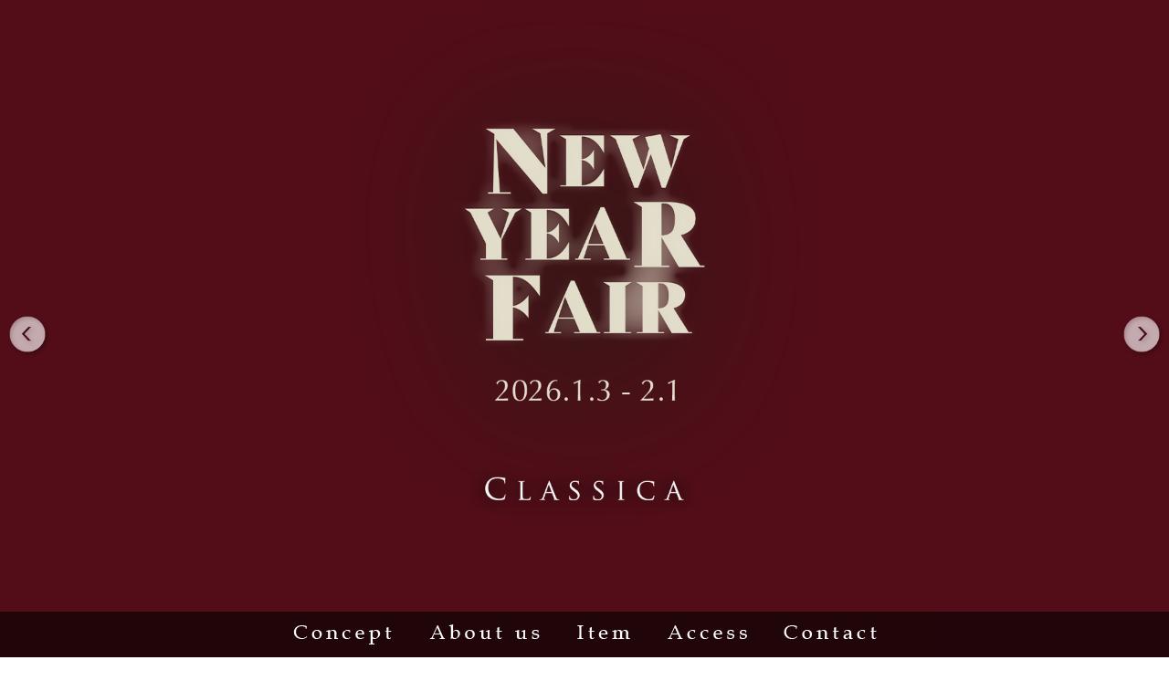

--- FILE ---
content_type: text/html; charset=UTF-8
request_url: http://www.interior-classica.com/
body_size: 22862
content:

<!DOCTYPE html>
<!--[if IE 8]><html class="no-js lt-ie9" prefix="og: http://ogp.me/ns#"><![endif]-->
<!--[if gt IE 8]><!--><html class="no-js" prefix="og: http://ogp.me/ns#"><!--<![endif]-->
<head>
<!-- Google Tag Manager -->
<script>(function(w,d,s,l,i){w[l]=w[l]||[];w[l].push({'gtm.start':
new Date().getTime(),event:'gtm.js'});var f=d.getElementsByTagName(s)[0],
j=d.createElement(s),dl=l!='dataLayer'?'&l='+l:'';j.async=true;j.src=
'https://www.googletagmanager.com/gtm.js?id='+i+dl;f.parentNode.insertBefore(j,f);
})(window,document,'script','dataLayer','GTM-MZ5QQCJ');</script>
<!-- End Google Tag Manager -->
<meta name="google-site-verification" content="M5wcdqp0p3ZAO4ZArh4rvPRuYcCLUgBzYDbwAfyhTUg" />
<link rel="stylesheet" type="text/css" href="/wp-content/themes/classica/css/footernew.css">
<meta charset="UTF-8">

  <title>CLASSICA</title>

<meta content="【インテリアショップ / リノベーション】CLASSICA - クラシカ - | 千葉 インテリアショップ リノベーション CLASSICA" name="title">
<meta content="わたしらしい豊かな暮らしが見つかる、そんな出会いがある「CLASSICA」" name="description">
<meta content="千葉,インテリアショップ,リノベーション,CLASSICA,クラシカ,家具,マンションリフォーム,マンションリノベーション,かっこいい,おしゃれ" name="keywords">
<meta name="viewport" content="width=device-width">
<meta name='robots' content='max-image-preview:large' />
<link rel='dns-prefetch' href='//fonts.googleapis.com' />
<link rel="alternate" type="application/rss+xml" title="【インテリアショップ / リノベーション】CLASSICA - クラシカ - &raquo; フィード" href="https://www.interior-classica.com/feed/" />
<link rel="alternate" type="application/rss+xml" title="【インテリアショップ / リノベーション】CLASSICA - クラシカ - &raquo; コメントフィード" href="https://www.interior-classica.com/comments/feed/" />
<script type="text/javascript">
window._wpemojiSettings = {"baseUrl":"https:\/\/s.w.org\/images\/core\/emoji\/14.0.0\/72x72\/","ext":".png","svgUrl":"https:\/\/s.w.org\/images\/core\/emoji\/14.0.0\/svg\/","svgExt":".svg","source":{"concatemoji":"http:\/\/www.interior-classica.com\/wp-includes\/js\/wp-emoji-release.min.js?ver=6.3.7"}};
/*! This file is auto-generated */
!function(i,n){var o,s,e;function c(e){try{var t={supportTests:e,timestamp:(new Date).valueOf()};sessionStorage.setItem(o,JSON.stringify(t))}catch(e){}}function p(e,t,n){e.clearRect(0,0,e.canvas.width,e.canvas.height),e.fillText(t,0,0);var t=new Uint32Array(e.getImageData(0,0,e.canvas.width,e.canvas.height).data),r=(e.clearRect(0,0,e.canvas.width,e.canvas.height),e.fillText(n,0,0),new Uint32Array(e.getImageData(0,0,e.canvas.width,e.canvas.height).data));return t.every(function(e,t){return e===r[t]})}function u(e,t,n){switch(t){case"flag":return n(e,"\ud83c\udff3\ufe0f\u200d\u26a7\ufe0f","\ud83c\udff3\ufe0f\u200b\u26a7\ufe0f")?!1:!n(e,"\ud83c\uddfa\ud83c\uddf3","\ud83c\uddfa\u200b\ud83c\uddf3")&&!n(e,"\ud83c\udff4\udb40\udc67\udb40\udc62\udb40\udc65\udb40\udc6e\udb40\udc67\udb40\udc7f","\ud83c\udff4\u200b\udb40\udc67\u200b\udb40\udc62\u200b\udb40\udc65\u200b\udb40\udc6e\u200b\udb40\udc67\u200b\udb40\udc7f");case"emoji":return!n(e,"\ud83e\udef1\ud83c\udffb\u200d\ud83e\udef2\ud83c\udfff","\ud83e\udef1\ud83c\udffb\u200b\ud83e\udef2\ud83c\udfff")}return!1}function f(e,t,n){var r="undefined"!=typeof WorkerGlobalScope&&self instanceof WorkerGlobalScope?new OffscreenCanvas(300,150):i.createElement("canvas"),a=r.getContext("2d",{willReadFrequently:!0}),o=(a.textBaseline="top",a.font="600 32px Arial",{});return e.forEach(function(e){o[e]=t(a,e,n)}),o}function t(e){var t=i.createElement("script");t.src=e,t.defer=!0,i.head.appendChild(t)}"undefined"!=typeof Promise&&(o="wpEmojiSettingsSupports",s=["flag","emoji"],n.supports={everything:!0,everythingExceptFlag:!0},e=new Promise(function(e){i.addEventListener("DOMContentLoaded",e,{once:!0})}),new Promise(function(t){var n=function(){try{var e=JSON.parse(sessionStorage.getItem(o));if("object"==typeof e&&"number"==typeof e.timestamp&&(new Date).valueOf()<e.timestamp+604800&&"object"==typeof e.supportTests)return e.supportTests}catch(e){}return null}();if(!n){if("undefined"!=typeof Worker&&"undefined"!=typeof OffscreenCanvas&&"undefined"!=typeof URL&&URL.createObjectURL&&"undefined"!=typeof Blob)try{var e="postMessage("+f.toString()+"("+[JSON.stringify(s),u.toString(),p.toString()].join(",")+"));",r=new Blob([e],{type:"text/javascript"}),a=new Worker(URL.createObjectURL(r),{name:"wpTestEmojiSupports"});return void(a.onmessage=function(e){c(n=e.data),a.terminate(),t(n)})}catch(e){}c(n=f(s,u,p))}t(n)}).then(function(e){for(var t in e)n.supports[t]=e[t],n.supports.everything=n.supports.everything&&n.supports[t],"flag"!==t&&(n.supports.everythingExceptFlag=n.supports.everythingExceptFlag&&n.supports[t]);n.supports.everythingExceptFlag=n.supports.everythingExceptFlag&&!n.supports.flag,n.DOMReady=!1,n.readyCallback=function(){n.DOMReady=!0}}).then(function(){return e}).then(function(){var e;n.supports.everything||(n.readyCallback(),(e=n.source||{}).concatemoji?t(e.concatemoji):e.wpemoji&&e.twemoji&&(t(e.twemoji),t(e.wpemoji)))}))}((window,document),window._wpemojiSettings);
</script>
<style type="text/css">
img.wp-smiley,
img.emoji {
	display: inline !important;
	border: none !important;
	box-shadow: none !important;
	height: 1em !important;
	width: 1em !important;
	margin: 0 0.07em !important;
	vertical-align: -0.1em !important;
	background: none !important;
	padding: 0 !important;
}
</style>
	<link rel='stylesheet' id='wp-block-library-css' href='http://www.interior-classica.com/wp-includes/css/dist/block-library/style.min.css?ver=6.3.7' type='text/css' media='all' />
<style id='classic-theme-styles-inline-css' type='text/css'>
/*! This file is auto-generated */
.wp-block-button__link{color:#fff;background-color:#32373c;border-radius:9999px;box-shadow:none;text-decoration:none;padding:calc(.667em + 2px) calc(1.333em + 2px);font-size:1.125em}.wp-block-file__button{background:#32373c;color:#fff;text-decoration:none}
</style>
<style id='global-styles-inline-css' type='text/css'>
body{--wp--preset--color--black: #000000;--wp--preset--color--cyan-bluish-gray: #abb8c3;--wp--preset--color--white: #ffffff;--wp--preset--color--pale-pink: #f78da7;--wp--preset--color--vivid-red: #cf2e2e;--wp--preset--color--luminous-vivid-orange: #ff6900;--wp--preset--color--luminous-vivid-amber: #fcb900;--wp--preset--color--light-green-cyan: #7bdcb5;--wp--preset--color--vivid-green-cyan: #00d084;--wp--preset--color--pale-cyan-blue: #8ed1fc;--wp--preset--color--vivid-cyan-blue: #0693e3;--wp--preset--color--vivid-purple: #9b51e0;--wp--preset--gradient--vivid-cyan-blue-to-vivid-purple: linear-gradient(135deg,rgba(6,147,227,1) 0%,rgb(155,81,224) 100%);--wp--preset--gradient--light-green-cyan-to-vivid-green-cyan: linear-gradient(135deg,rgb(122,220,180) 0%,rgb(0,208,130) 100%);--wp--preset--gradient--luminous-vivid-amber-to-luminous-vivid-orange: linear-gradient(135deg,rgba(252,185,0,1) 0%,rgba(255,105,0,1) 100%);--wp--preset--gradient--luminous-vivid-orange-to-vivid-red: linear-gradient(135deg,rgba(255,105,0,1) 0%,rgb(207,46,46) 100%);--wp--preset--gradient--very-light-gray-to-cyan-bluish-gray: linear-gradient(135deg,rgb(238,238,238) 0%,rgb(169,184,195) 100%);--wp--preset--gradient--cool-to-warm-spectrum: linear-gradient(135deg,rgb(74,234,220) 0%,rgb(151,120,209) 20%,rgb(207,42,186) 40%,rgb(238,44,130) 60%,rgb(251,105,98) 80%,rgb(254,248,76) 100%);--wp--preset--gradient--blush-light-purple: linear-gradient(135deg,rgb(255,206,236) 0%,rgb(152,150,240) 100%);--wp--preset--gradient--blush-bordeaux: linear-gradient(135deg,rgb(254,205,165) 0%,rgb(254,45,45) 50%,rgb(107,0,62) 100%);--wp--preset--gradient--luminous-dusk: linear-gradient(135deg,rgb(255,203,112) 0%,rgb(199,81,192) 50%,rgb(65,88,208) 100%);--wp--preset--gradient--pale-ocean: linear-gradient(135deg,rgb(255,245,203) 0%,rgb(182,227,212) 50%,rgb(51,167,181) 100%);--wp--preset--gradient--electric-grass: linear-gradient(135deg,rgb(202,248,128) 0%,rgb(113,206,126) 100%);--wp--preset--gradient--midnight: linear-gradient(135deg,rgb(2,3,129) 0%,rgb(40,116,252) 100%);--wp--preset--font-size--small: 13px;--wp--preset--font-size--medium: 20px;--wp--preset--font-size--large: 36px;--wp--preset--font-size--x-large: 42px;--wp--preset--spacing--20: 0.44rem;--wp--preset--spacing--30: 0.67rem;--wp--preset--spacing--40: 1rem;--wp--preset--spacing--50: 1.5rem;--wp--preset--spacing--60: 2.25rem;--wp--preset--spacing--70: 3.38rem;--wp--preset--spacing--80: 5.06rem;--wp--preset--shadow--natural: 6px 6px 9px rgba(0, 0, 0, 0.2);--wp--preset--shadow--deep: 12px 12px 50px rgba(0, 0, 0, 0.4);--wp--preset--shadow--sharp: 6px 6px 0px rgba(0, 0, 0, 0.2);--wp--preset--shadow--outlined: 6px 6px 0px -3px rgba(255, 255, 255, 1), 6px 6px rgba(0, 0, 0, 1);--wp--preset--shadow--crisp: 6px 6px 0px rgba(0, 0, 0, 1);}:where(.is-layout-flex){gap: 0.5em;}:where(.is-layout-grid){gap: 0.5em;}body .is-layout-flow > .alignleft{float: left;margin-inline-start: 0;margin-inline-end: 2em;}body .is-layout-flow > .alignright{float: right;margin-inline-start: 2em;margin-inline-end: 0;}body .is-layout-flow > .aligncenter{margin-left: auto !important;margin-right: auto !important;}body .is-layout-constrained > .alignleft{float: left;margin-inline-start: 0;margin-inline-end: 2em;}body .is-layout-constrained > .alignright{float: right;margin-inline-start: 2em;margin-inline-end: 0;}body .is-layout-constrained > .aligncenter{margin-left: auto !important;margin-right: auto !important;}body .is-layout-constrained > :where(:not(.alignleft):not(.alignright):not(.alignfull)){max-width: var(--wp--style--global--content-size);margin-left: auto !important;margin-right: auto !important;}body .is-layout-constrained > .alignwide{max-width: var(--wp--style--global--wide-size);}body .is-layout-flex{display: flex;}body .is-layout-flex{flex-wrap: wrap;align-items: center;}body .is-layout-flex > *{margin: 0;}body .is-layout-grid{display: grid;}body .is-layout-grid > *{margin: 0;}:where(.wp-block-columns.is-layout-flex){gap: 2em;}:where(.wp-block-columns.is-layout-grid){gap: 2em;}:where(.wp-block-post-template.is-layout-flex){gap: 1.25em;}:where(.wp-block-post-template.is-layout-grid){gap: 1.25em;}.has-black-color{color: var(--wp--preset--color--black) !important;}.has-cyan-bluish-gray-color{color: var(--wp--preset--color--cyan-bluish-gray) !important;}.has-white-color{color: var(--wp--preset--color--white) !important;}.has-pale-pink-color{color: var(--wp--preset--color--pale-pink) !important;}.has-vivid-red-color{color: var(--wp--preset--color--vivid-red) !important;}.has-luminous-vivid-orange-color{color: var(--wp--preset--color--luminous-vivid-orange) !important;}.has-luminous-vivid-amber-color{color: var(--wp--preset--color--luminous-vivid-amber) !important;}.has-light-green-cyan-color{color: var(--wp--preset--color--light-green-cyan) !important;}.has-vivid-green-cyan-color{color: var(--wp--preset--color--vivid-green-cyan) !important;}.has-pale-cyan-blue-color{color: var(--wp--preset--color--pale-cyan-blue) !important;}.has-vivid-cyan-blue-color{color: var(--wp--preset--color--vivid-cyan-blue) !important;}.has-vivid-purple-color{color: var(--wp--preset--color--vivid-purple) !important;}.has-black-background-color{background-color: var(--wp--preset--color--black) !important;}.has-cyan-bluish-gray-background-color{background-color: var(--wp--preset--color--cyan-bluish-gray) !important;}.has-white-background-color{background-color: var(--wp--preset--color--white) !important;}.has-pale-pink-background-color{background-color: var(--wp--preset--color--pale-pink) !important;}.has-vivid-red-background-color{background-color: var(--wp--preset--color--vivid-red) !important;}.has-luminous-vivid-orange-background-color{background-color: var(--wp--preset--color--luminous-vivid-orange) !important;}.has-luminous-vivid-amber-background-color{background-color: var(--wp--preset--color--luminous-vivid-amber) !important;}.has-light-green-cyan-background-color{background-color: var(--wp--preset--color--light-green-cyan) !important;}.has-vivid-green-cyan-background-color{background-color: var(--wp--preset--color--vivid-green-cyan) !important;}.has-pale-cyan-blue-background-color{background-color: var(--wp--preset--color--pale-cyan-blue) !important;}.has-vivid-cyan-blue-background-color{background-color: var(--wp--preset--color--vivid-cyan-blue) !important;}.has-vivid-purple-background-color{background-color: var(--wp--preset--color--vivid-purple) !important;}.has-black-border-color{border-color: var(--wp--preset--color--black) !important;}.has-cyan-bluish-gray-border-color{border-color: var(--wp--preset--color--cyan-bluish-gray) !important;}.has-white-border-color{border-color: var(--wp--preset--color--white) !important;}.has-pale-pink-border-color{border-color: var(--wp--preset--color--pale-pink) !important;}.has-vivid-red-border-color{border-color: var(--wp--preset--color--vivid-red) !important;}.has-luminous-vivid-orange-border-color{border-color: var(--wp--preset--color--luminous-vivid-orange) !important;}.has-luminous-vivid-amber-border-color{border-color: var(--wp--preset--color--luminous-vivid-amber) !important;}.has-light-green-cyan-border-color{border-color: var(--wp--preset--color--light-green-cyan) !important;}.has-vivid-green-cyan-border-color{border-color: var(--wp--preset--color--vivid-green-cyan) !important;}.has-pale-cyan-blue-border-color{border-color: var(--wp--preset--color--pale-cyan-blue) !important;}.has-vivid-cyan-blue-border-color{border-color: var(--wp--preset--color--vivid-cyan-blue) !important;}.has-vivid-purple-border-color{border-color: var(--wp--preset--color--vivid-purple) !important;}.has-vivid-cyan-blue-to-vivid-purple-gradient-background{background: var(--wp--preset--gradient--vivid-cyan-blue-to-vivid-purple) !important;}.has-light-green-cyan-to-vivid-green-cyan-gradient-background{background: var(--wp--preset--gradient--light-green-cyan-to-vivid-green-cyan) !important;}.has-luminous-vivid-amber-to-luminous-vivid-orange-gradient-background{background: var(--wp--preset--gradient--luminous-vivid-amber-to-luminous-vivid-orange) !important;}.has-luminous-vivid-orange-to-vivid-red-gradient-background{background: var(--wp--preset--gradient--luminous-vivid-orange-to-vivid-red) !important;}.has-very-light-gray-to-cyan-bluish-gray-gradient-background{background: var(--wp--preset--gradient--very-light-gray-to-cyan-bluish-gray) !important;}.has-cool-to-warm-spectrum-gradient-background{background: var(--wp--preset--gradient--cool-to-warm-spectrum) !important;}.has-blush-light-purple-gradient-background{background: var(--wp--preset--gradient--blush-light-purple) !important;}.has-blush-bordeaux-gradient-background{background: var(--wp--preset--gradient--blush-bordeaux) !important;}.has-luminous-dusk-gradient-background{background: var(--wp--preset--gradient--luminous-dusk) !important;}.has-pale-ocean-gradient-background{background: var(--wp--preset--gradient--pale-ocean) !important;}.has-electric-grass-gradient-background{background: var(--wp--preset--gradient--electric-grass) !important;}.has-midnight-gradient-background{background: var(--wp--preset--gradient--midnight) !important;}.has-small-font-size{font-size: var(--wp--preset--font-size--small) !important;}.has-medium-font-size{font-size: var(--wp--preset--font-size--medium) !important;}.has-large-font-size{font-size: var(--wp--preset--font-size--large) !important;}.has-x-large-font-size{font-size: var(--wp--preset--font-size--x-large) !important;}
.wp-block-navigation a:where(:not(.wp-element-button)){color: inherit;}
:where(.wp-block-post-template.is-layout-flex){gap: 1.25em;}:where(.wp-block-post-template.is-layout-grid){gap: 1.25em;}
:where(.wp-block-columns.is-layout-flex){gap: 2em;}:where(.wp-block-columns.is-layout-grid){gap: 2em;}
.wp-block-pullquote{font-size: 1.5em;line-height: 1.6;}
</style>
<link rel='stylesheet' id='contact-form-7-css' href='http://www.interior-classica.com/wp-content/plugins/contact-form-7/includes/css/styles.css?ver=5.1.7' type='text/css' media='all' />
<link rel='stylesheet' id='classica-lato-css' href='//fonts.googleapis.com/css?family=Lato%3A300%2C400%2C700%2C900%2C300italic%2C400italic%2C700italic' type='text/css' media='all' />
<link rel='stylesheet' id='genericons-css' href='http://www.interior-classica.com/wp-content/themes/classica/genericons/genericons.css?ver=3.0.2' type='text/css' media='all' />
<link rel='stylesheet' id='classica-vegas-style-css' href='http://www.interior-classica.com/wp-content/themes/classica/css/vegas.css?ver=6.3.7' type='text/css' media='all' />
<link rel='stylesheet' id='classica-style-css' href='http://www.interior-classica.com/wp-content/themes/classica/style.css?ver=2025-09-09-17-41-07' type='text/css' media='all' />
<!--[if lt IE 9]>
<link rel='stylesheet' id='classica-ie-css' href='http://www.interior-classica.com/wp-content/themes/classica/css/ie.css?ver=20131205' type='text/css' media='all' />
<![endif]-->
<script type='text/javascript' src='http://www.interior-classica.com/wp-content/themes/classica/js/lib/jquery-2.1.3.min.js?ver=6.3.7' id='classica-script-js'></script>
<script type='text/javascript' src='http://www.interior-classica.com/wp-content/themes/classica/js/lib/jquery.matchHeight.js?ver=6.3.7' id='classica-matchHeight-js'></script>
<script type='text/javascript' src='http://www.interior-classica.com/wp-content/themes/classica/js/lib/slick.min.js?ver=6.3.7' id='classica-slick-js'></script>
<script type='text/javascript' src='http://www.interior-classica.com/wp-content/themes/classica/js/index.js?ver=6.3.7' id='classica-index-js'></script>
<script type='text/javascript' src='http://www.interior-classica.com/wp-content/themes/classica/js/lib/smoothScroll.js?ver=6.3.7' id='classica-smoothScroll-js'></script>
<link rel="https://api.w.org/" href="https://www.interior-classica.com/wp-json/" /><link rel="icon" href="https://www.interior-classica.com/wp-content/uploads/cropped-classcica_fav-1-32x32.png" sizes="32x32" />
<link rel="icon" href="https://www.interior-classica.com/wp-content/uploads/cropped-classcica_fav-1-192x192.png" sizes="192x192" />
<link rel="apple-touch-icon" href="https://www.interior-classica.com/wp-content/uploads/cropped-classcica_fav-1-180x180.png" />
<meta name="msapplication-TileImage" content="https://www.interior-classica.com/wp-content/uploads/cropped-classcica_fav-1-270x270.png" />
	
<meta name="facebook-domain-verification" content="wztzcfymckdk0ltu7183s4wk9rgokv" />	
</head>

<!-- Google tag (gtag.js) -->
<script async src="https://www.googletagmanager.com/gtag/js?id=G-272V1VWW2V"></script>
<script>
  window.dataLayer = window.dataLayer || [];
  function gtag(){dataLayer.push(arguments);}
  gtag('js', new Date());

  gtag('config', 'G-272V1VWW2V');
</script>


<!--トップに反映 -->
<body id="index" class="index">
<!-- Google Tag Manager (noscript) -->
<noscript><iframe src="https://www.googletagmanager.com/ns.html?id=GTM-MZ5QQCJ"
height="0" width="0" style="display:none;visibility:hidden"></iframe></noscript>
<!-- End Google Tag Manager (noscript) -->
  <div class="top_main_photo_container">
    <a>
      <div class="top_main_photo_area">
        <div class="top_main_photo">
          <!-- <h1 class="header_mainTitle"><img src="http://www.interior-classica.com/wp-content/themes/classica/img/index/mainTitle_index.png" alt="CLASSICA"></h1> -->
        </div>
      </div>
    </a>
    <div class="top_main_photo_arrow_left">
      <img src="http://www.interior-classica.com/wp-content/themes/classica/img/index/arrow_left.png" />
    </div>
    <div class="top_main_photo_arrow_right">
      <img src="http://www.interior-classica.com/wp-content/themes/classica/img/index/arrow_right.png" />
    </div>
  </div>

<!--トップ　スマホ表示用のスクロールボタン -->
<div class="headerWrap">
  <p class="pageStartBtn"><a href="#eventInfo"><img src="http://www.interior-classica.com/wp-content/themes/classica/img/common/icon_arrowCircle_bottom.png" alt="menu"></a></p>

<header class="header">
<!--
  <p class="header_logo-underLayer"><a href="https://www.interior-classica.com/"><img src="http://www.interior-classica.com/wp-content/themes/classica/img/common/logo_underLayer.png" alt="CLASSICA" class="mediaPC"></a></p>
-->
  <p class="header_logo imgReplacement"><a href="https://www.interior-classica.com/"><img src="http://www.interior-classica.com/wp-content/themes/classica/img/common/logo_sp.png" alt="CLASSICA"></a></p>
  <div class="header_menuBtn js-header_menuBtn"></div>
  <nav class="header_nav">
    <ul class="header_navList">
      <li class="header_nav-concept"><a href="/concept/">Concept</a></li>
      <li class="header_nav-aboutUs"><a href="/aboutus/">About us</a></li>
      <li class="header_nav-item"><a href="/product/">Item</a></li>
      <li class="header_nav-access"><a href="/access/">Access</a></li>
      <li class="header_nav-contact"><a href="/contact/">Contact</a></li>
    </ul>
  </nav>
	
</header><!-- header -->
    
<!--トップ　headerWrapの閉じdiv -->
</div>
<main id="wrapper">

<!-- お知らせ -->

<section class="contentWrap">
  <div class="content">
    <h2 class="content_title content_title-information"><span class="imgReplacement">Information</span><span class="content_title_subTitle">～お知らせ～</span></h2>
    <ul class="cassetteList cassetteList-informationIndex">
              <li>
          <a href="https://www.interior-classica.com/2025/12/classica-happy-bag-2026/">
            <div class="cassetteList_new"><img src="http://www.interior-classica.com/wp-content/themes/classica/img/common/icon_new.png" alt="NEW"></div>            <div class="cassetteList_thumbnail"><img src="https://www.interior-classica.com/wp-content/uploads/000_202601_New_Year_ss_01_001_960.jpg" alt=""></div>
            <div class="cassetteList_textBox">
              <p class="cassetteList_item"><span class="cassetteList_item_name cassetteList_item_name-information">お知らせ</span><span class="cassetteList_item_date">2025/12/26(Fri)</span></p>
              <div class="cassetteList_textWrap">
                <h3 class="cassetteList_title">雑貨福袋 &#8211; 2026</h3>
                <p class="cassetteList_description">&nbsp; &nbsp; ●インテリア雑貨福袋2025 毎年ご好評の雑貨福袋は、CLASSICAで人気の雑貨を中心にセレクトした福袋です。 販売期間：2026年1月3日〜 ※数量限定。なくなり次第終 [&hellip;]</p>
              </div><!-- cassetteList_textWrap -->
            </div><!-- cassetteList_textBox -->
          </a>
        </li>
              <li>
          <a href="https://www.interior-classica.com/2025/12/2026_1_classica_schedule/">
            <div class="cassetteList_new"><img src="http://www.interior-classica.com/wp-content/themes/classica/img/common/icon_new.png" alt="NEW"></div>            <div class="cassetteList_thumbnail"><img src="https://www.interior-classica.com/wp-content/uploads/classica_sanokomutensama_sakushinndai-14_960_ss.jpg" alt=""></div>
            <div class="cassetteList_textBox">
              <p class="cassetteList_item"><span class="cassetteList_item_name cassetteList_item_name-information">お知らせ</span><span class="cassetteList_item_date">2025/12/25(Thu)</span></p>
              <div class="cassetteList_textWrap">
                <h3 class="cassetteList_title">[1月] CLASSICA 営業日・営業時間のご案内</h3>
                <p class="cassetteList_description">&nbsp; &nbsp; [1月] CLASSICA 営業日・営業時間のご案内 ◇ 　CLASSICA 　 ◇ 営業時間　10:00 – 18:00 【定休日（水曜）】 7, 14, 21, 28日 [&hellip;]</p>
              </div><!-- cassetteList_textWrap -->
            </div><!-- cassetteList_textBox -->
          </a>
        </li>
              <li>
          <a href="https://www.interior-classica.com/2025/12/2512-2601_classica_schedule/">
                        <div class="cassetteList_thumbnail"><img src="https://www.interior-classica.com/wp-content/uploads/classica_main-1024x1024.jpg" alt=""></div>
            <div class="cassetteList_textBox">
              <p class="cassetteList_item"><span class="cassetteList_item_name cassetteList_item_name-information">お知らせ</span><span class="cassetteList_item_date">2025/12/19(Fri)</span></p>
              <div class="cassetteList_textWrap">
                <h3 class="cassetteList_title">年末年始休業のお知らせ</h3>
                <p class="cassetteList_description">&nbsp; &nbsp; &nbsp; 平素は格別のお引き立てを賜り厚く御礼申し上げます。 年末年始の営業につきまして、下記の通りご案内申し上げます。 &nbsp; ●年末年始休業期間 2025年1 [&hellip;]</p>
              </div><!-- cassetteList_textWrap -->
            </div><!-- cassetteList_textBox -->
          </a>
        </li>
              <li>
          <a href="https://www.interior-classica.com/2025/12/%e5%8d%83%e8%91%89%e3%83%af%e3%82%a4%e3%83%8a%e3%83%aa%e3%83%bc%e3%81%8c%e3%82%aa%e3%83%bc%e3%83%97%e3%83%b3%e3%81%97%e3%81%be%e3%81%97%e3%81%9f%ef%bc%81/">
                        <div class="cassetteList_thumbnail"><img src="https://www.interior-classica.com/wp-content/uploads/IMG_3877_01_ss_01_960.jpg" alt=""></div>
            <div class="cassetteList_textBox">
              <p class="cassetteList_item"><span class="cassetteList_item_name cassetteList_item_name-information">お知らせ</span><span class="cassetteList_item_date">2025/12/17(Wed)</span></p>
              <div class="cassetteList_textWrap">
                <h3 class="cassetteList_title">千葉ワイナリーがオープンしました！</h3>
                <p class="cassetteList_description">2025年12月、インテリアショップCLASSICA店内の一角に千葉ワイナリーのショップがオープンいたしました。 千葉の風土を映したワインを中心に、暮らしの中で気軽に楽しめる一杯を提案する場所として、 [&hellip;]</p>
              </div><!-- cassetteList_textWrap -->
            </div><!-- cassetteList_textBox -->
          </a>
        </li>
              <li>
          <a href="https://www.interior-classica.com/2025/12/%e3%80%90%e6%8a%bd%e9%81%b8%e5%8b%9f%e9%9b%86%e3%80%91m%ef%bc%88%e3%82%a8%e3%83%a0%e3%83%94%e3%82%a6%ef%bc%89%e3%83%9f%e3%83%83%e3%83%ac%e3%83%95%e3%82%a9%e3%83%83%e3%83%aa%e3%82%a8%e6%8a%bd%e9%81%b8/">
                        <div class="cassetteList_thumbnail"><img src="https://www.interior-classica.com/wp-content/uploads/IMG_4839_01_960_ss.jpg" alt=""></div>
            <div class="cassetteList_textBox">
              <p class="cassetteList_item"><span class="cassetteList_item_name cassetteList_item_name-information">お知らせ</span><span class="cassetteList_item_date">2025/12/02(Tue)</span></p>
              <div class="cassetteList_textWrap">
                <h3 class="cassetteList_title">【抽選募集】m+（エムピウ）ミッレフォッリエ抽選</h3>
                <p class="cassetteList_description">&nbsp; m+（エムピウ）の人気アイテム、millefoglieⅡ P25（ミッレフォッリエ）財布の抽選募集をいたします。電話・店頭でのご予約はできません。 ・当選発表は当選者ご本人様への当選通知 [&hellip;]</p>
              </div><!-- cassetteList_textWrap -->
            </div><!-- cassetteList_textBox -->
          </a>
        </li>
          </ul>
    <p class="moreBtn btn"><a href="https://www.interior-classica.com/category/information/">もっと見る</a></p>
  </div><!-- content -->
</section><!-- contentWrap -->
<!-- /お知らせ -->

<!-- イベント -->

<section class="contentWrap contentWrap-bkColorIndex" id="eventInfo">
  <div class="content">
    <h2 class="content_title content_title-event"><span class="imgReplacement">Event</span><span class="content_title_subTitle">～注目のイベント～</span></h2>
    <ul class="eventList">
              <li>
          <a href="https://www.interior-classica.com/2026/01/1-17-2-15-%e3%82%ab%e3%83%bc%e3%83%86%e3%83%b3%ef%bc%86%e3%83%95%e3%82%a1%e3%83%96%e3%83%aa%e3%83%83%e3%82%af%e3%83%95%e3%82%a7%e3%82%a2/">
            <h3 class="eventList_title">[1/17-2/15] カーテン＆ファブリックフェア</h3>
            <div class="eventList_img"><img src="https://www.interior-classica.com/wp-content/uploads/000_202502_fabric_main_960_blog_960_ss.jpg" alt=""></div>
            <p class="eventList_text">&nbsp; &nbsp; カーテン＆ファブリックフェア 2026.1.17 (sat) – 2.15 (sun) &nbsp; &nbsp; ~ 暮らしを美しく整える ~ 空間の中でも大きな面積を占 [&hellip;]</p>
          </a>
        </li>
              <li>
          <a href="https://www.interior-classica.com/2025/12/new-year-fair-2026/">
            <h3 class="eventList_title">[1/3-2/1] インテリア&#038;雑貨福袋｜New Year Fair 2026</h3>
            <div class="eventList_img"><img src="https://www.interior-classica.com/wp-content/uploads/000_202601_HAPPY-NEW-YEAR_main_001_ss_960.jpg" alt=""></div>
            <p class="eventList_text">&nbsp; New Year Fair 2026.1.3 (sat) – 2.1 (sun) &nbsp; -.-.-.-.-.-.-.-.-.-.-.-.-.-.-.-.-.-.-.-. CLAS [&hellip;]</p>
          </a>
        </li>
          </ul>
    <p class="eventBnr"><a href="/gabbeh/" class="imgReplacement">'世界でたった一枚'に出会う 暮らしのアートギャッベ展</a></p>
    <p class="moreBtn btn"><a href="https://www.interior-classica.com/category/event/">もっと見る</a></p>
  </div><!-- content -->
</section><!-- contentWrap -->
<!-- /イベント -->

<!-- Life Scene -->
<!-- /Life Scene -->

<!-- "私らしい"暮らしのカタチ -->
  <section class="contentWrap">
    <div class="content">
      <h2 class="content_title content_title-works"><span class="imgReplacement">Works</span><span class="content_title_subTitle">～ &#147;私らしい&#148; 暮らしのカタチ～</span></h2>
      <ul class="cassetteList cassetteList-blogIndex">
                            <li>
            <a href="https://www.interior-classica.com/2026/01/0332-%e3%82%a6%e3%83%83%e3%83%89%e3%83%96%e3%83%a9%e3%82%a4%e3%83%b3%e3%83%89%e3%81%a8%e3%83%ac%e3%83%bc%e3%82%b9%e3%81%a7%e3%81%a4%e3%81%8f%e3%82%8b%e3%80%81%e5%bf%83%e5%9c%b0%e3%82%88%e3%81%84/">
              <div class="cassetteList_new"><img src="http://www.interior-classica.com/wp-content/themes/classica/img/common/icon_new.png" alt="NEW"></div>              <div class="cassetteList_thumbnail">
                <img src="https://www.interior-classica.com/wp-content/uploads/image1_03_ss_960.jpg" alt="">
              </div>
              <div class="cassetteList_textBox">
                <p class="cassetteList_item">
                  <span class='cassetteList_item_name cassetteList_item_name-staffblog custom-link' onclick='(function(e) {e.preventDefault();window.location.href="https://www.interior-classica.com/category/staffblog/";})(event)'>#コーディネート</span><br />                  <span class="cassetteList_item_date">2026/01/08(Thu)</span>
                </p>
                <div class="cassetteList_textWrap">
                  <h3 class="cassetteList_title">0332 ウッドブラインドとレースでつくる、心地よい空間</h3>
                  <p class="cassetteList_description">&nbsp; カーテンとウッドブラインド、サイドボードをお選びいただいたお客様の納品事例をご紹介します。 掃出し窓は、ウッドブラインドにレースカーテンを合わせたスタイルをお選びいただきました。 ウッド [&hellip;]</p>
                </div><!-- cassetteList_textWrap -->
              </div><!-- cassetteList_textBox -->
            </a>
          </li>
                            <li>
            <a href="https://www.interior-classica.com/2025/10/renovation-%e5%a4%89%e5%bd%a2%e3%83%aa%e3%83%93%e3%83%b3%e3%82%b0%e3%81%ae%e3%83%9e%e3%83%b3%e3%82%b7%e3%83%a7%e3%83%b3%e3%83%aa%e3%83%8e%e3%83%99%e3%83%bc%e3%82%b7%e3%83%a7%e3%83%b3/">
              <div class="cassetteList_new"><img src="http://www.interior-classica.com/wp-content/themes/classica/img/common/icon_new.png" alt="NEW"></div>              <div class="cassetteList_thumbnail">
                <img src="https://www.interior-classica.com/wp-content/uploads/000_241024_classica_rnv-7_ss_960.jpg" alt="">
              </div>
              <div class="cassetteList_textBox">
                <p class="cassetteList_item">
                  <span class='cassetteList_item_name cassetteList_item_name-staffblog custom-link' onclick='(function(e) {e.preventDefault();window.location.href="https://www.interior-classica.com/category/staffblog/";})(event)'>#コーディネート</span><br /><span class='cassetteList_item_name cassetteList_item_name-renovation custom-link' onclick='(function(e) {e.preventDefault();window.location.href="https://www.interior-classica.com/category/renovation/";})(event)'>#リノベーション</span><br />                  <span class="cassetteList_item_date">2025/10/26(Sun)</span>
                </p>
                <div class="cassetteList_textWrap">
                  <h3 class="cassetteList_title">[RENOVATION] 変形リビングのマンションリノベーション</h3>
                  <p class="cassetteList_description">&nbsp; &nbsp; &nbsp; 【お客様アンケートより】 ——CLASSICAを知ったきっかけは？ インテリア会社さんがまとまっているポータルサイトで、リノベーションとインテリアコーディネー [&hellip;]</p>
                </div><!-- cassetteList_textWrap -->
              </div><!-- cassetteList_textBox -->
            </a>
          </li>
                            <li>
            <a href="https://www.interior-classica.com/2025/10/japandi/">
                            <div class="cassetteList_thumbnail">
                <img src="https://www.interior-classica.com/wp-content/uploads/anaguma_kemigawahama-2_ss_960.jpg" alt="">
              </div>
              <div class="cassetteList_textBox">
                <p class="cassetteList_item">
                  <span class='cassetteList_item_name cassetteList_item_name-staffblog custom-link' onclick='(function(e) {e.preventDefault();window.location.href="https://www.interior-classica.com/category/staffblog/";})(event)'>#コーディネート</span><br />                  <span class="cassetteList_item_date">2025/10/13(Mon)</span>
                </p>
                <div class="cassetteList_textWrap">
                  <h3 class="cassetteList_title">[HOME STAGING] 0331 ライトグレーの空間に映える、ジャパンディスタイル</h3>
                  <p class="cassetteList_description">&nbsp; &nbsp; リノベーション済みマンションの見学会・撮影のためのインテリアをスタイリングしました。 &nbsp; &nbsp; [LIVING/DINING] ●Sofa：スイタ シェー [&hellip;]</p>
                </div><!-- cassetteList_textWrap -->
              </div><!-- cassetteList_textBox -->
            </a>
          </li>
                            <li>
            <a href="https://www.interior-classica.com/2025/10/home-staging-0330-%e7%b4%a0%e6%9d%90%e3%81%ae%e3%82%b3%e3%83%b3%e3%83%88%e3%83%a9%e3%82%b9%e3%83%88%e3%81%8c%e7%94%9f%e3%82%80%e4%b8%8a%e8%b3%aa%e7%a9%ba%e9%96%93/">
                            <div class="cassetteList_thumbnail">
                <img src="https://www.interior-classica.com/wp-content/uploads/000_2510_classicahs-5_960_ss.jpg" alt="">
              </div>
              <div class="cassetteList_textBox">
                <p class="cassetteList_item">
                  <span class='cassetteList_item_name cassetteList_item_name-staffblog custom-link' onclick='(function(e) {e.preventDefault();window.location.href="https://www.interior-classica.com/category/staffblog/";})(event)'>#コーディネート</span><br />                  <span class="cassetteList_item_date">2025/10/12(Sun)</span>
                </p>
                <div class="cassetteList_textWrap">
                  <h3 class="cassetteList_title">[HOME STAGING] 0330 素材のコントラストが生む上質空間</h3>
                  <p class="cassetteList_description">&nbsp; 佐野工務店様が設計・施工をされた個人邸の完成写真撮影のためのインテリアをスタイリングしました。 明るめの木の色で統一された内装。 敢えて濃いめのウォールナットの家具を配置し、モダンでエッ [&hellip;]</p>
                </div><!-- cassetteList_textWrap -->
              </div><!-- cassetteList_textBox -->
            </a>
          </li>
                            <li>
            <a href="https://www.interior-classica.com/2025/08/%e3%80%90%e3%82%a2%e3%83%bc%e3%83%88%e3%82%ae%e3%83%a3%e3%83%83%e3%83%99%e3%80%91%e3%81%8a%e5%ae%a2%e6%a7%98%e3%81%ae%e3%81%8a%e5%a3%b0%e3%80%80%e5%8d%83%e8%91%89%e7%9c%8c-k%e6%a7%98-cat/">
                            <div class="cassetteList_thumbnail">
                <img src="https://www.interior-classica.com/wp-content/uploads/2508k_classica-1_960.jpg" alt="">
              </div>
              <div class="cassetteList_textBox">
                <p class="cassetteList_item">
                  <span class='cassetteList_item_name cassetteList_item_name-staffblog custom-link' onclick='(function(e) {e.preventDefault();window.location.href="https://www.interior-classica.com/category/staffblog/";})(event)'>#コーディネート</span><br />                  <span class="cassetteList_item_date">2025/08/27(Wed)</span>
                </p>
                <div class="cassetteList_textWrap">
                  <h3 class="cassetteList_title">【アートギャッベ】お客様のお声　千葉県 K様</h3>
                  <p class="cassetteList_description">&nbsp; 【猫と個性派ラグを楽しむ、私らしい日常】 [リビング] トライバルラグ：オールドアフガン / 2020年9月ご購入 アートギャッベ：サフ / 198×150 cm / 2021年3月ご購 [&hellip;]</p>
                </div><!-- cassetteList_textWrap -->
              </div><!-- cassetteList_textBox -->
            </a>
          </li>
                            <li>
            <a href="https://www.interior-classica.com/2025/08/%e3%80%90%e3%82%a2%e3%83%bc%e3%83%88%e3%82%ae%e3%83%a3%e3%83%83%e3%83%99%e3%80%91%e3%81%8a%e5%ae%a2%e6%a7%98%e3%81%ae%e3%81%8a%e5%a3%b0%e3%80%80%e5%8d%83%e8%91%89%e7%9c%8c-k%e6%a7%98/">
                            <div class="cassetteList_thumbnail">
                <img src="https://www.interior-classica.com/wp-content/uploads/DSC1221_960.jpg" alt="">
              </div>
              <div class="cassetteList_textBox">
                <p class="cassetteList_item">
                  <span class='cassetteList_item_name cassetteList_item_name-staffblog custom-link' onclick='(function(e) {e.preventDefault();window.location.href="https://www.interior-classica.com/category/staffblog/";})(event)'>#コーディネート</span><br />                  <span class="cassetteList_item_date">2025/08/24(Sun)</span>
                </p>
                <div class="cassetteList_textWrap">
                  <h3 class="cassetteList_title">【アートギャッベ】お客様のお声　千葉県 K様</h3>
                  <p class="cassetteList_description">&nbsp; 【遊んでくつろいで、経年変化を楽しむ暮らし】 [リビング] アートギャッベ：サフ / 233×163 cm / 2025年3月ご購入 &nbsp; &nbsp; &nbsp; ——家族と [&hellip;]</p>
                </div><!-- cassetteList_textWrap -->
              </div><!-- cassetteList_textBox -->
            </a>
          </li>
                            <li>
            <a href="https://www.interior-classica.com/2025/08/feature-curtain-coordinate-2/">
                            <div class="cassetteList_thumbnail">
                <img src="https://www.interior-classica.com/wp-content/uploads/250817_001_ss_960.jpg" alt="">
              </div>
              <div class="cassetteList_textBox">
                <p class="cassetteList_item">
                  <span class='cassetteList_item_name cassetteList_item_name-staffblog custom-link' onclick='(function(e) {e.preventDefault();window.location.href="https://www.interior-classica.com/category/staffblog/";})(event)'>#コーディネート</span><br />                  <span class="cassetteList_item_date">2025/08/17(Sun)</span>
                </p>
                <div class="cassetteList_textWrap">
                  <h3 class="cassetteList_title">【特集】カーテン コーディネート事例-2</h3>
                  <p class="cassetteList_description">&nbsp; お部屋の印象を左右する窓周りのコーディネート。 これまでの納品事例を交えながら、さまざまなバリエーションをご紹介いたします♪ 今回はリネンカーテンの事例を集めてみました。 &nbsp;  [&hellip;]</p>
                </div><!-- cassetteList_textWrap -->
              </div><!-- cassetteList_textBox -->
            </a>
          </li>
                            <li>
            <a href="https://www.interior-classica.com/2025/07/home-staging-0329-%e3%80%8cdoma-sun%e3%80%8d/">
                            <div class="cassetteList_thumbnail">
                <img src="https://www.interior-classica.com/wp-content/uploads/DSC0222_ss_960.jpg" alt="">
              </div>
              <div class="cassetteList_textBox">
                <p class="cassetteList_item">
                  <span class='cassetteList_item_name cassetteList_item_name-staffblog custom-link' onclick='(function(e) {e.preventDefault();window.location.href="https://www.interior-classica.com/category/staffblog/";})(event)'>#コーディネート</span><br />                  <span class="cassetteList_item_date">2025/07/20(Sun)</span>
                </p>
                <div class="cassetteList_textWrap">
                  <h3 class="cassetteList_title">[HOME STAGING] 0329 「doma + sun」</h3>
                  <p class="cassetteList_description">&nbsp; ■doma + sun 新築完成見学会と完成写真撮影のためのインテリアをスタイリングしました。 &nbsp; &nbsp; 1階は、玄関からリビングへと続く広々とした土間が印象的な空間。 [&hellip;]</p>
                </div><!-- cassetteList_textWrap -->
              </div><!-- cassetteList_textBox -->
            </a>
          </li>
                            <li>
            <a href="https://www.interior-classica.com/2025/07/0328-%e9%81%8a%e3%81%b3%e5%bf%83%e6%ba%a2%e3%82%8c%e3%82%8b%e7%a9%ba%e9%96%93%e3%81%ab%e3%80%81%e5%bd%a9%e3%82%8a%e3%81%a8%e3%83%a6%e3%83%bc%e3%83%a2%e3%82%a2%e3%82%92%e6%b7%bb%e3%81%88%e3%81%a6/">
                            <div class="cassetteList_thumbnail">
                <img src="https://www.interior-classica.com/wp-content/uploads/IMG_6046_01_ss_960.jpg" alt="">
              </div>
              <div class="cassetteList_textBox">
                <p class="cassetteList_item">
                  <span class='cassetteList_item_name cassetteList_item_name-staffblog custom-link' onclick='(function(e) {e.preventDefault();window.location.href="https://www.interior-classica.com/category/staffblog/";})(event)'>#コーディネート</span><br />                  <span class="cassetteList_item_date">2025/07/19(Sat)</span>
                </p>
                <div class="cassetteList_textWrap">
                  <h3 class="cassetteList_title">0328 遊び心溢れる空間に、彩りとユーモアを添えて</h3>
                  <p class="cassetteList_description">&nbsp; 日差しがたっぷり差し込む開放的な空間。 アートやグリーン、遊び心あふれる小物たちが随所にちりばめられた、まるで秘密基地のようなS様のオフィス。 &nbsp; そんな場所にお選びいただいた [&hellip;]</p>
                </div><!-- cassetteList_textWrap -->
              </div><!-- cassetteList_textBox -->
            </a>
          </li>
                            <li>
            <a href="https://www.interior-classica.com/2025/07/home-staging-0327-%e5%a4%a7%e3%81%8d%e3%81%aa%e7%a9%ba%e9%96%93%e3%82%92%e8%b4%85%e6%b2%a2%e3%81%ab%e6%a5%bd%e3%81%97%e3%82%80/">
                            <div class="cassetteList_thumbnail">
                <img src="https://www.interior-classica.com/wp-content/uploads/00_an-20230805-3_ss_960.jpg" alt="">
              </div>
              <div class="cassetteList_textBox">
                <p class="cassetteList_item">
                  <span class='cassetteList_item_name cassetteList_item_name-staffblog custom-link' onclick='(function(e) {e.preventDefault();window.location.href="https://www.interior-classica.com/category/staffblog/";})(event)'>#コーディネート</span><br />                  <span class="cassetteList_item_date">2025/07/18(Fri)</span>
                </p>
                <div class="cassetteList_textWrap">
                  <h3 class="cassetteList_title">[HOME STAGING] 0327 大きな空間を贅沢に楽しむ</h3>
                  <p class="cassetteList_description">&nbsp; &nbsp; リノベーション済みマンションの見学会・撮影のためのインテリアをスタイリングしました。 &nbsp; &nbsp; [LIVING] ●SOFT MODULAR SOFA ● [&hellip;]</p>
                </div><!-- cassetteList_textWrap -->
              </div><!-- cassetteList_textBox -->
            </a>
          </li>
              </ul>
      <p class="moreBtn btn"><a href="https://www.interior-classica.com/category/works/">もっと見る</a></p>
    </div><!-- content -->
  </section><!-- contentWrap -->
<!-- /"私らしい"暮らしのカタチ -->

<!-- 商品 -->

  <section class="contentWrap contentWrap-bkColorIndex">
    <div class="content">
      <h2 class="content_title content_title-item"><span class="imgReplacement">Item</span><span class="content_title_subTitle">～商品情報～</span></h2>
      <div class="productList_nav">
        <div class="productList_nav_title">カテゴリー<span>：</span></div>
        <ul>
          	<li class="cat-item cat-item-36"><a href="https://www.interior-classica.com/genre/chair/">【 チェア 】</a>
<ul class='children'>
	<li class="cat-item cat-item-146"><a href="https://www.interior-classica.com/genre/counter-chair/">&gt; カウンターチェア, カウンタースツール</a>
</li>
	<li class="cat-item cat-item-92"><a href="https://www.interior-classica.com/genre/work_chair/">&gt; ワークチェア</a>
</li>
	<li class="cat-item cat-item-47"><a href="https://www.interior-classica.com/genre/stool-bench/">&gt; スツール, ベンチ</a>
</li>
	<li class="cat-item cat-item-48"><a href="https://www.interior-classica.com/genre/lounge-chair/">&gt; ラウンジチェア</a>
</li>
	<li class="cat-item cat-item-95"><a href="https://www.interior-classica.com/genre/dining-chair/">&gt; ダイニングチェア</a>
</li>
	<li class="cat-item cat-item-119"><a href="https://www.interior-classica.com/genre/kids-chair/">&gt; キッズチェア</a>
</li>
</ul>
</li>
	<li class="cat-item cat-item-120"><a href="https://www.interior-classica.com/genre/window-treatment/">【 窓装飾 】</a>
</li>
	<li class="cat-item cat-item-145"><a href="https://www.interior-classica.com/genre/mirror/">ミラー</a>
</li>
	<li class="cat-item cat-item-40"><a href="https://www.interior-classica.com/genre/rug/">【 ラグ 】</a>
</li>
	<li class="cat-item cat-item-42"><a href="https://www.interior-classica.com/genre/bed/">【 ベッド 】</a>
<ul class='children'>
	<li class="cat-item cat-item-114"><a href="https://www.interior-classica.com/genre/bed-side-table-night-table/">&gt; ベッドサイドテーブル, ナイトテーブル</a>
</li>
	<li class="cat-item cat-item-135"><a href="https://www.interior-classica.com/genre/bed-frame/">&gt; ベッドフレーム</a>
</li>
	<li class="cat-item cat-item-136"><a href="https://www.interior-classica.com/genre/mattress/">&gt; マットレス</a>
</li>
</ul>
</li>
	<li class="cat-item cat-item-45"><a href="https://www.interior-classica.com/genre/strage/">【 収納 】</a>
<ul class='children'>
	<li class="cat-item cat-item-85"><a href="https://www.interior-classica.com/genre/wall-shelf/">&gt; 壁面収納,壁付収納</a>
</li>
	<li class="cat-item cat-item-38"><a href="https://www.interior-classica.com/genre/tv/">【 TVボード 】</a>
</li>
	<li class="cat-item cat-item-39"><a href="https://www.interior-classica.com/genre/chest/">【 チェスト, キャビネット 】</a>
</li>
	<li class="cat-item cat-item-124"><a href="https://www.interior-classica.com/genre/rack-shelf/">&gt; ラック, シェルフ</a>
</li>
	<li class="cat-item cat-item-126"><a href="https://www.interior-classica.com/genre/wagon/">&gt; ワゴン</a>
</li>
</ul>
</li>
	<li class="cat-item cat-item-93"><a href="https://www.interior-classica.com/genre/outdoor_furniture/">【 アウトドアファニチャー 】</a>
<ul class='children'>
	<li class="cat-item cat-item-132"><a href="https://www.interior-classica.com/genre/outdoor-chair/">&gt; アウトドアチェア</a>
</li>
	<li class="cat-item cat-item-133"><a href="https://www.interior-classica.com/genre/outdoor-table/">&gt; アウトドアテーブル</a>
</li>
</ul>
</li>
	<li class="cat-item cat-item-97"><a href="https://www.interior-classica.com/genre/ornament/">【 オブジェ,置物 】</a>
</li>
	<li class="cat-item cat-item-51"><a href="https://www.interior-classica.com/genre/solid-wood-plank/">#一枚板</a>
</li>
	<li class="cat-item cat-item-80"><a href="https://www.interior-classica.com/genre/side-furniture/">【 サイドファニチャー 】</a>
<ul class='children'>
	<li class="cat-item cat-item-82"><a href="https://www.interior-classica.com/genre/wall-decoration-partition/">&gt; ウォールデコレーション, パーテーション</a>
</li>
</ul>
</li>
	<li class="cat-item cat-item-29"><a href="https://www.interior-classica.com/genre/sofa/">【 ソファ 】</a>
<ul class='children'>
	<li class="cat-item cat-item-96"><a href="https://www.interior-classica.com/genre/ottoman/">&gt; オットマン</a>
</li>
	<li class="cat-item cat-item-140"><a href="https://www.interior-classica.com/genre/sofa-sofa/">&gt; ソファ</a>
</li>
</ul>
</li>
	<li class="cat-item cat-item-83"><a href="https://www.interior-classica.com/genre/light/">【 照明 】</a>
<ul class='children'>
	<li class="cat-item cat-item-87"><a href="https://www.interior-classica.com/genre/table-lamp-desk-lamp/">&gt; テーブルランプ, デスクランプ</a>
</li>
	<li class="cat-item cat-item-90"><a href="https://www.interior-classica.com/genre/floor-lamp/">&gt; フロアランプ</a>
</li>
	<li class="cat-item cat-item-91"><a href="https://www.interior-classica.com/genre/pendant-light/">&gt; ペンダントライト</a>
</li>
	<li class="cat-item cat-item-84"><a href="https://www.interior-classica.com/genre/wall-lamp/">&gt; 壁付照明, ウォールランプ</a>
</li>
</ul>
</li>
	<li class="cat-item cat-item-31"><a href="https://www.interior-classica.com/genre/table/">【 テーブル 】</a>
<ul class='children'>
	<li class="cat-item cat-item-86"><a href="https://www.interior-classica.com/genre/dining-table/">&gt; ダイニングテーブル</a>
</li>
	<li class="cat-item cat-item-123"><a href="https://www.interior-classica.com/genre/table-legs/">&gt; テーブル（脚）</a>
</li>
	<li class="cat-item cat-item-125"><a href="https://www.interior-classica.com/genre/console-table/">&gt; コンソールテーブル</a>
</li>
	<li class="cat-item cat-item-49"><a href="https://www.interior-classica.com/genre/desk/">&gt; デスク</a>
</li>
	<li class="cat-item cat-item-50"><a href="https://www.interior-classica.com/genre/low-table/">&gt; ローテーブル, サイドテーブル</a>
</li>
	<li class="cat-item cat-item-116"><a href="https://www.interior-classica.com/genre/round-table/">&gt; 丸テーブル, ラウンドテーブル</a>
</li>
	<li class="cat-item cat-item-117"><a href="https://www.interior-classica.com/genre/living-dining-table/">&gt; リビングダイニングテーブル</a>
</li>
	<li class="cat-item cat-item-118"><a href="https://www.interior-classica.com/genre/counter-table/">&gt; カウンターテーブル</a>
</li>
</ul>
</li>
        </ul>
      </div>
      <ul class="productList">
                  <li>
            <a href="https://www.interior-classica.com/product/artek-90-anniversary-poster/">
              <div class="itemProductList_img icon_display">              <img width="143" height="214" src="https://www.interior-classica.com/wp-content/uploads/Artek-90-Anniversary-Poster_master.jpg" class="attachment-214x214 size-214x214 wp-post-image" alt="" decoding="async" srcset="https://www.interior-classica.com/wp-content/uploads/Artek-90-Anniversary-Poster_master.jpg 600w, https://www.interior-classica.com/wp-content/uploads/Artek-90-Anniversary-Poster_master-200x300.jpg 200w" sizes="(max-width: 143px) 100vw, 143px" />              <div class="productList_descriptionWrap">
                <p class="productList_description">
                  <span class="productList_description_child">Artek 90 Anniversary Poster<br>
                    <span class="productList_description_noTax">￥6,050</span>
                    <span class="itemProductList_description_tax">（税込）</span>
                  </span>
                </p>
              </div><!-- productList_descriptionWrap -->
            </a>
          </li>
                  <li>
            <a href="https://www.interior-classica.com/product/artek-marimekko-stool60/">
              <div class="itemProductList_img icon_display">              <img width="214" height="171" src="https://www.interior-classica.com/wp-content/uploads/imgrc0109821156.jpg" class="attachment-214x214 size-214x214 wp-post-image" alt="" decoding="async" srcset="https://www.interior-classica.com/wp-content/uploads/imgrc0109821156.jpg 1000w, https://www.interior-classica.com/wp-content/uploads/imgrc0109821156-300x240.jpg 300w, https://www.interior-classica.com/wp-content/uploads/imgrc0109821156-768x614.jpg 768w" sizes="(max-width: 214px) 100vw, 214px" />              <div class="productList_descriptionWrap">
                <p class="productList_description">
                  <span class="productList_description_child">Artek + Marimekko stool60<br>
                    <span class="productList_description_noTax">￥53,900</span>
                    <span class="itemProductList_description_tax">（税込）</span>
                  </span>
                </p>
              </div><!-- productList_descriptionWrap -->
            </a>
          </li>
                  <li>
            <a href="https://www.interior-classica.com/product/formakami-jh4/">
              <div class="itemProductList_img icon_display">              <img width="160" height="214" src="https://www.interior-classica.com/wp-content/uploads/Formakami-12.jpg" class="attachment-214x214 size-214x214 wp-post-image" alt="" decoding="async" srcset="https://www.interior-classica.com/wp-content/uploads/Formakami-12.jpg 674w, https://www.interior-classica.com/wp-content/uploads/Formakami-12-225x300.jpg 225w" sizes="(max-width: 160px) 100vw, 160px" />              <div class="productList_descriptionWrap">
                <p class="productList_description">
                  <span class="productList_description_child">Formakami JH4<br>
                    <span class="productList_description_noTax">￥70,400</span>
                    <span class="itemProductList_description_tax">（税込）</span>
                  </span>
                </p>
              </div><!-- productList_descriptionWrap -->
            </a>
          </li>
                  <li>
            <a href="https://www.interior-classica.com/product/p376-kf1/">
              <div class="itemProductList_img icon_display">              <img width="214" height="161" src="https://www.interior-classica.com/wp-content/uploads/P376-10.jpg" class="attachment-214x214 size-214x214 wp-post-image" alt="" decoding="async" srcset="https://www.interior-classica.com/wp-content/uploads/P376-10.jpg 900w, https://www.interior-classica.com/wp-content/uploads/P376-10-300x225.jpg 300w, https://www.interior-classica.com/wp-content/uploads/P376-10-768x576.jpg 768w" sizes="(max-width: 214px) 100vw, 214px" />              <div class="productList_descriptionWrap">
                <p class="productList_description">
                  <span class="productList_description_child">P376 KF1<br>
                    <span class="productList_description_noTax">￥143,000</span>
                    <span class="itemProductList_description_tax">（税込）</span>
                  </span>
                </p>
              </div><!-- productList_descriptionWrap -->
            </a>
          </li>
                  <li>
            <a href="https://www.interior-classica.com/product/x-lounge-chair-hm10/">
              <div class="itemProductList_img icon_display">              <img width="214" height="161" src="https://www.interior-classica.com/wp-content/uploads/X-HM10-20.jpg" class="attachment-214x214 size-214x214 wp-post-image" alt="" decoding="async" srcset="https://www.interior-classica.com/wp-content/uploads/X-HM10-20.jpg 900w, https://www.interior-classica.com/wp-content/uploads/X-HM10-20-300x225.jpg 300w, https://www.interior-classica.com/wp-content/uploads/X-HM10-20-768x576.jpg 768w" sizes="(max-width: 214px) 100vw, 214px" />              <div class="productList_descriptionWrap">
                <p class="productList_description">
                  <span class="productList_description_child">X Lounge Chair HM10<br>
                    <span class="productList_description_noTax">￥264,,000</span>
                    <span class="itemProductList_description_tax">（税込）</span>
                  </span>
                </p>
              </div><!-- productList_descriptionWrap -->
            </a>
          </li>
                  <li>
            <a href="https://www.interior-classica.com/product/flowerpot-pendant-vp1/">
              <div class="itemProductList_img icon_display">              <img width="161" height="214" src="https://www.interior-classica.com/wp-content/uploads/Flowerpot_VP1_matt-light-grey-1500x2000-1-e1693039030510.webp" class="attachment-214x214 size-214x214 wp-post-image" alt="" decoding="async" />              <div class="productList_descriptionWrap">
                <p class="productList_description">
                  <span class="productList_description_child">Flowerpot Pendant VP1<br>
                    <span class="productList_description_noTax">￥72,600~</span>
                    <span class="itemProductList_description_tax">（税込）</span>
                  </span>
                </p>
              </div><!-- productList_descriptionWrap -->
            </a>
          </li>
                  <li>
            <a href="https://www.interior-classica.com/product/flowerpot-portable-vp9/">
              <div class="itemProductList_img icon_display">              <img width="161" height="214" src="https://www.interior-classica.com/wp-content/uploads/Flowerpot_VP9_Stone-Blue_1946x-e1708572247681.webp" class="attachment-214x214 size-214x214 wp-post-image" alt="" decoding="async" />              <div class="productList_descriptionWrap">
                <p class="productList_description">
                  <span class="productList_description_child">Flowerpot Portable VP9<br>
                    <span class="productList_description_noTax">￥39,600~</span>
                    <span class="itemProductList_description_tax">（税込）</span>
                  </span>
                </p>
              </div><!-- productList_descriptionWrap -->
            </a>
          </li>
                  <li>
            <a href="https://www.interior-classica.com/product/flowerpot-pendant-vp7/">
              <div class="itemProductList_img icon_display">              <img width="161" height="214" src="https://www.interior-classica.com/wp-content/uploads/Flowerpot_VP7_mustard-1500x2000-1-e1693039567908.webp" class="attachment-214x214 size-214x214 wp-post-image" alt="" decoding="async" />              <div class="productList_descriptionWrap">
                <p class="productList_description">
                  <span class="productList_description_child">Flowerpot Pendant VP7<br>
                    <span class="productList_description_noTax">￥107,800~</span>
                    <span class="itemProductList_description_tax">（税込）</span>
                  </span>
                </p>
              </div><!-- productList_descriptionWrap -->
            </a>
          </li>
                  <li>
            <a href="https://www.interior-classica.com/product/lato-side-table-ln8/">
              <div class="itemProductList_img icon_display">              <img width="161" height="214" src="https://www.interior-classica.com/wp-content/uploads/Lato-LN8-Warm-black-1500x2000_a7665b38-e377-490a-9973-a09c97796fb8_1946x-e1692946439498.webp" class="attachment-214x214 size-214x214 wp-post-image" alt="" decoding="async" />              <div class="productList_descriptionWrap">
                <p class="productList_description">
                  <span class="productList_description_child">Lato Side Table LN8<br>
                    <span class="productList_description_noTax">￥107,800～</span>
                    <span class="itemProductList_description_tax">（税込）</span>
                  </span>
                </p>
              </div><!-- productList_descriptionWrap -->
            </a>
          </li>
                  <li>
            <a href="https://www.interior-classica.com/product/alima-trolley-%e3%82%a2%e3%83%aa%e3%83%9e-%e3%83%88%e3%83%ad%e3%83%bc%e3%83%aa%e3%83%bc/">
              <div class="itemProductList_img icon_display">              <img width="214" height="214" src="https://www.interior-classica.com/wp-content/uploads/Alima-NDS1-Matt-Black-w.-Walnut-Tray_Side_1946x-e1725352131800-300x300.webp" class="attachment-214x214 size-214x214 wp-post-image" alt="" decoding="async" srcset="https://www.interior-classica.com/wp-content/uploads/Alima-NDS1-Matt-Black-w.-Walnut-Tray_Side_1946x-e1725352131800-300x300.webp 300w, https://www.interior-classica.com/wp-content/uploads/Alima-NDS1-Matt-Black-w.-Walnut-Tray_Side_1946x-e1725352131800-150x150.webp 150w, https://www.interior-classica.com/wp-content/uploads/Alima-NDS1-Matt-Black-w.-Walnut-Tray_Side_1946x-e1725352131800.webp 720w" sizes="(max-width: 214px) 100vw, 214px" />              <div class="productList_descriptionWrap">
                <p class="productList_description">
                  <span class="productList_description_child">Alima Trolley / アリマ トローリー<br>
                    <span class="productList_description_noTax">￥149,600～</span>
                    <span class="itemProductList_description_tax">（税込）</span>
                  </span>
                </p>
              </div><!-- productList_descriptionWrap -->
            </a>
          </li>
              </ul>
      <p class="moreBtn btn"><a href="/product/">もっと見る</a></p>
    </div><!-- content -->
  </section><!-- contentWrap -->
<!-- /商品 -->


<section class="contentWrap">
  <div class="content">
    <h2 class="content_title content_title-renovation"><span class="imgReplacement">Renovation</span><span class="content_title_subTitle">～施工事例～</span></h2>
    <ul class="cassetteList cassetteList-blogIndex">
              <li>
          <a href="https://www.interior-classica.com/2025/10/renovation-%e5%a4%89%e5%bd%a2%e3%83%aa%e3%83%93%e3%83%b3%e3%82%b0%e3%81%ae%e3%83%9e%e3%83%b3%e3%82%b7%e3%83%a7%e3%83%b3%e3%83%aa%e3%83%8e%e3%83%99%e3%83%bc%e3%82%b7%e3%83%a7%e3%83%b3/">
            <div class="cassetteList_thumbnail"><img src="https://www.interior-classica.com/wp-content/uploads/000_241024_classica_rnv-7_ss_960.jpg" alt=""></div>
            <div class="cassetteList_textBox">
              <p class="cassetteList_item"><span class="cassetteList_item_date">2025/10/26(Sun)</span></p>
              <div class="cassetteList_textWrap">
                <h3 class="cassetteList_title">[RENOVATION] 変形リビングのマンションリノベーション</h3>
              </div><!-- cassetteList_textWrap -->
            </div><!-- cassetteList_textBox -->
          </a>
        </li>
              <li>
          <a href="https://www.interior-classica.com/2021/07/renovation-%e8%87%aa%e7%84%b6%e7%b4%a0%e6%9d%90%e3%81%8c%e5%bf%83%e5%9c%b0%e3%82%88%e3%81%84%e3%80%81%e3%81%93%e3%82%8c%e3%81%8b%e3%82%89%e3%82%82%e4%bd%8f%e3%81%bf%e7%b6%9a%e3%81%91%e3%81%9f/">
            <div class="cassetteList_thumbnail"><img src="https://www.interior-classica.com/wp-content/uploads/000_classica_201214_3_960_ss.jpg" alt=""></div>
            <div class="cassetteList_textBox">
              <p class="cassetteList_item"><span class="cassetteList_item_date">2021/07/29(Thu)</span></p>
              <div class="cassetteList_textWrap">
                <h3 class="cassetteList_title">[RENOVATION] 自然素材が心地よい、これからも住み続けたい家</h3>
              </div><!-- cassetteList_textWrap -->
            </div><!-- cassetteList_textBox -->
          </a>
        </li>
              <li>
          <a href="https://www.interior-classica.com/2020/07/renovation-%e3%82%aa%e3%83%bc%e3%83%80%e3%83%bc%e3%83%a1%e3%82%a4%e3%83%89%e3%81%a7%e6%9c%ab%e9%95%b7%e3%81%8f%e6%84%9b%e3%81%99%e3%82%8b%e7%94%9f%e6%b4%bb%e7%a9%ba%e9%96%93/">
            <div class="cassetteList_thumbnail"><img src="https://www.interior-classica.com/wp-content/uploads/000_classica_y_960_ss.jpg" alt=""></div>
            <div class="cassetteList_textBox">
              <p class="cassetteList_item"><span class="cassetteList_item_date">2020/07/10(Fri)</span></p>
              <div class="cassetteList_textWrap">
                <h3 class="cassetteList_title">[RENOVATION] オーダーメイドで末長く愛する生活空間</h3>
              </div><!-- cassetteList_textWrap -->
            </div><!-- cassetteList_textBox -->
          </a>
        </li>
              <li>
          <a href="https://www.interior-classica.com/2020/07/renovation-%e9%96%8b%e6%94%be%e7%9a%84%e3%81%aa%e3%83%80%e3%82%a4%e3%83%8b%e3%83%b3%e3%82%b0%e3%82%92%e5%a2%97%e7%af%89/">
            <div class="cassetteList_thumbnail"><img src="https://www.interior-classica.com/wp-content/uploads/classica_sugiyamasamatei_d801_960_ss.jpg" alt=""></div>
            <div class="cassetteList_textBox">
              <p class="cassetteList_item"><span class="cassetteList_item_date">2020/07/10(Fri)</span></p>
              <div class="cassetteList_textWrap">
                <h3 class="cassetteList_title">[RENOVATION] 開放的なダイニングを増築</h3>
              </div><!-- cassetteList_textWrap -->
            </div><!-- cassetteList_textBox -->
          </a>
        </li>
              <li>
          <a href="https://www.interior-classica.com/2020/06/renovation-%e3%81%8b%e3%81%9e%e3%81%8f%e3%81%a8%e9%81%8e%e3%81%94%e3%81%99%e6%99%82%e9%96%93%e3%81%8c%e3%82%82%e3%81%a3%e3%81%a8%e6%a5%bd%e3%81%97%e3%81%8f%e3%81%aa%e3%82%8b%e5%ae%b6/">
            <div class="cassetteList_thumbnail"><img src="https://www.interior-classica.com/wp-content/uploads/classica_190713_6_960_08_ss.jpg" alt=""></div>
            <div class="cassetteList_textBox">
              <p class="cassetteList_item"><span class="cassetteList_item_date">2020/06/08(Mon)</span></p>
              <div class="cassetteList_textWrap">
                <h3 class="cassetteList_title">[RENOVATION] 家族と過ごす時間がもっと楽しくなる家</h3>
              </div><!-- cassetteList_textWrap -->
            </div><!-- cassetteList_textBox -->
          </a>
        </li>
              <li>
          <a href="https://www.interior-classica.com/2020/05/living-to-enjoy-the-aging-of-materials/">
            <div class="cassetteList_thumbnail"><img src="https://www.interior-classica.com/wp-content/uploads/00_ok_8DS6727_200d_08_960_ss.jpg" alt=""></div>
            <div class="cassetteList_textBox">
              <p class="cassetteList_item"><span class="cassetteList_item_date">2020/05/24(Sun)</span></p>
              <div class="cassetteList_textWrap">
                <h3 class="cassetteList_title">[NEW-BUILD] 素材の変化を楽しむ暮らし</h3>
              </div><!-- cassetteList_textWrap -->
            </div><!-- cassetteList_textBox -->
          </a>
        </li>
              <li>
          <a href="https://www.interior-classica.com/2020/02/renovetion-%e4%bb%8a%e3%81%82%e3%82%8b%e3%82%82%e3%81%ae%e3%82%92%e6%b4%bb%e3%81%8b%e3%81%97%e3%81%a6%e3%80%81%e3%81%9d%e3%82%8c%e3%81%9e%e3%82%8c%e3%81%ae%e7%90%86%e6%83%b3%e3%82%92%e5%8f%b6/">
            <div class="cassetteList_thumbnail"><img src="https://www.interior-classica.com/wp-content/uploads/classica_afterd801_1_960_ss.jpg" alt=""></div>
            <div class="cassetteList_textBox">
              <p class="cassetteList_item"><span class="cassetteList_item_date">2020/02/16(Sun)</span></p>
              <div class="cassetteList_textWrap">
                <h3 class="cassetteList_title">[RENOVATION] 今あるものを活かして、それぞれの理想を叶える家</h3>
              </div><!-- cassetteList_textWrap -->
            </div><!-- cassetteList_textBox -->
          </a>
        </li>
              <li>
          <a href="https://www.interior-classica.com/2020/02/renovation-%e5%bf%83%e5%9c%b0%e3%82%88%e3%81%8f%e8%87%aa%e5%88%86%e3%82%89%e3%81%97%e3%81%8f%e3%82%92%e3%82%b7%e3%83%b3%e3%83%97%e3%83%ab%e3%81%ab/">
            <div class="cassetteList_thumbnail"><img src="https://www.interior-classica.com/wp-content/uploads/191102_classica_810_960_ss-1.jpg" alt=""></div>
            <div class="cassetteList_textBox">
              <p class="cassetteList_item"><span class="cassetteList_item_date">2020/02/10(Mon)</span></p>
              <div class="cassetteList_textWrap">
                <h3 class="cassetteList_title">[RENOVATION] 心地よく自分らしくをシンプルに</h3>
              </div><!-- cassetteList_textWrap -->
            </div><!-- cassetteList_textBox -->
          </a>
        </li>
              <li>
          <a href="https://www.interior-classica.com/2020/02/renovetion-%e3%82%a4%e3%82%a8%e3%83%ad%e3%83%bc%e3%81%a8%e3%82%b0%e3%83%aa%e3%83%bc%e3%83%b3%e3%81%8c%e5%bc%95%e3%81%8d%e7%ab%8b%e3%81%a4%e3%83%8a%e3%83%81%e3%83%a5%e3%83%a9%e3%83%ab%e3%83%aa/">
            <div class="cassetteList_thumbnail"><img src="https://www.interior-classica.com/wp-content/uploads/o_renovation_pr_002_960_ss.jpg" alt=""></div>
            <div class="cassetteList_textBox">
              <p class="cassetteList_item"><span class="cassetteList_item_date">2020/02/08(Sat)</span></p>
              <div class="cassetteList_textWrap">
                <h3 class="cassetteList_title">[RENOVATION] イエローとグリーンが引き立つナチュラルリノベーション</h3>
              </div><!-- cassetteList_textWrap -->
            </div><!-- cassetteList_textBox -->
          </a>
        </li>
              <li>
          <a href="https://www.interior-classica.com/2020/02/renovation-%e5%ae%b6%e6%97%8f%e3%81%a8%e8%87%aa%e5%88%86%e3%82%89%e3%81%97%e3%81%95%e3%82%92%e5%a4%a7%e5%88%87%e3%81%ab%e3%81%a7%e3%81%8d%e3%82%8b%e5%ae%b6/">
            <div class="cassetteList_thumbnail"><img src="https://www.interior-classica.com/wp-content/uploads/ok_8DS6619_ss_960.jpg" alt=""></div>
            <div class="cassetteList_textBox">
              <p class="cassetteList_item"><span class="cassetteList_item_date">2020/02/04(Tue)</span></p>
              <div class="cassetteList_textWrap">
                <h3 class="cassetteList_title">[RENOVATION] 家族と自分らしさを大切にできる家</h3>
              </div><!-- cassetteList_textWrap -->
            </div><!-- cassetteList_textBox -->
          </a>
        </li>
          </ul>
    <p class="moreBtn btn"><a href="https://www.interior-classica.com/category/renovation/">もっと見る</a></p>
  </div><!-- content -->
</section><!-- contentWrap -->

<p class="eventBnr eventBnr-renovation"><a href="/renovation/" target="_blank" class="imgReplacement">私らしい暮らしづくり。CLASSICA大人のインテリアリノベーション 暮らしの「空間」をプロデュース。リノベーションをご検討の方はこちらから。</a></p>

<section class="contentWrap">
  <div class="content">
    <h2 class="content_title content_title-specialty"><span class="imgReplacement">Specialty</span><span class="content_title_subTitle">～特集～</span></h2>
    <ul class="cassetteList cassetteList-blogIndex">
              <li>
          <a href="https://www.interior-classica.com/2025/09/%e6%99%82%e3%82%92%e9%87%8d%e3%81%ad%e3%80%81%e8%82%b2%e3%81%a6%e3%81%a6%e3%81%84%e3%81%8f-%e4%bb%8a%e4%ba%95%e6%a2%a8%e7%b5%b5%e3%81%95%e3%82%93%e3%81%ae%e3%81%86%e3%81%a4%e3%82%8f/">
            <div class="cassetteList_thumbnail"><img src="https://www.interior-classica.com/wp-content/uploads/1-3.jpg" alt=""></div>
            <div class="cassetteList_textBox">
              <p class="cassetteList_item"><span class="cassetteList_item_date">2025/09/12(Fri)</span></p>
              <div class="cassetteList_textWrap">
                <h3 class="cassetteList_title">ギャッベのすゝめ</h3>
              </div><!-- cassetteList_textWrap -->
            </div><!-- cassetteList_textBox -->
          </a>
        </li>
              <li>
          <a href="https://www.interior-classica.com/2024/11/%e3%82%ae%e3%83%a3%e3%83%83%e3%83%99%e3%80%80%e3%82%af%e3%83%aa%e3%83%bc%e3%83%8b%e3%83%b3%e3%82%b0/">
            <div class="cassetteList_thumbnail"><img src="https://www.interior-classica.com/wp-content/uploads/202411_rug-care_960_001_960.jpg" alt=""></div>
            <div class="cassetteList_textBox">
              <p class="cassetteList_item"><span class="cassetteList_item_date">2024/11/14(Thu)</span></p>
              <div class="cassetteList_textWrap">
                <h3 class="cassetteList_title">ギャッベ　クリーニング</h3>
              </div><!-- cassetteList_textWrap -->
            </div><!-- cassetteList_textBox -->
          </a>
        </li>
              <li>
          <a href="https://www.interior-classica.com/2024/05/%e3%82%86%e3%82%89%e3%81%8e%e3%81%ae%e3%81%82%e3%82%8b%e5%bd%a2-kodama-toki%e3%81%ae%e3%81%86%e3%81%a4%e3%82%8f/">
            <div class="cassetteList_thumbnail"><img src="https://www.interior-classica.com/wp-content/uploads/kodamatoki-e1717989428287.jpg" alt=""></div>
            <div class="cassetteList_textBox">
              <p class="cassetteList_item"><span class="cassetteList_item_date">2024/05/04(Sat)</span></p>
              <div class="cassetteList_textWrap">
                <h3 class="cassetteList_title">ゆらぎのある形 -KODAMA TOKIのうつわ-</h3>
              </div><!-- cassetteList_textWrap -->
            </div><!-- cassetteList_textBox -->
          </a>
        </li>
              <li>
          <a href="https://www.interior-classica.com/2023/10/classica-gaia-style-ichimaiita/">
            <div class="cassetteList_thumbnail"><img src="https://www.interior-classica.com/wp-content/uploads/202311_ichimaiita_campaign_gaia_atyle_960_ss.jpg" alt=""></div>
            <div class="cassetteList_textBox">
              <p class="cassetteList_item"><span class="cassetteList_item_date">2023/10/19(Thu)</span></p>
              <div class="cassetteList_textWrap">
                <h3 class="cassetteList_title">&#8220;ひと味違う&#8221;一枚板をお探しの方に&#8230; -GAIA STYLE-</h3>
              </div><!-- cassetteList_textWrap -->
            </div><!-- cassetteList_textBox -->
          </a>
        </li>
              <li>
          <a href="https://www.interior-classica.com/2023/09/classica-gabbeh-qanda/">
            <div class="cassetteList_thumbnail"><img src="https://www.interior-classica.com/wp-content/uploads/ED86421_960_qanda.jpg" alt=""></div>
            <div class="cassetteList_textBox">
              <p class="cassetteList_item"><span class="cassetteList_item_date">2023/09/01(Fri)</span></p>
              <div class="cassetteList_textWrap">
                <h3 class="cassetteList_title">「汚れたらどうしよう&#8230;」「どれくらい長く使えるの？」ART GABBEH Q&#038;A</h3>
              </div><!-- cassetteList_textWrap -->
            </div><!-- cassetteList_textBox -->
          </a>
        </li>
          </ul>
    <p class="moreBtn btn"><a href="https://www.interior-classica.com/category/specialty/">もっと見る</a></p>
  </div><!-- content -->
</section><!-- contentWrap -->

<div class="otherservcs">
  <div class="pc">
    <!-- <span><img src="/wp-content/themes/classica/images/footer/ftr_otherservcs.png" alt="other services" /></span>
    <div><a href="https://flowershop-angelica.com/" target="_top"><img src="/wp-content/themes/classica/images/footer/ftr_otherservcs_angelica.png" alt="other services" /></a></div>
	ホームステージング
    <div><a href="https://www.interior-classica.com/homestaging/" target="_top"><img src="/wp-content/themes/classica/images/footer/ftr_otherservcs_bnr1.png" alt="other services" /></a></div>
    -->
    <!-- クラシカ hut
    <div><a href="/hut/" target="_top"><img src="/wp-content/themes/classica/img/common/bnr_classica_hut_pc.jpg" alt="other services" /></a></div>
     -->
  </div>
  <div class="sp">
    <span><img src="/wp-content/themes/classica/images/footer/ftr_otherservcs-sp.png" alt="other services" /></span>
    <div><a href="https://flowershop-angelica.com/" target="_top"><img src="/wp-content/themes/classica/images/footer/ftr_otherservcs_angelica-sp.png" alt="other services" /></a></div>
	<!-- ホームステージング
    <div><a href="https://www.interior-classica.com/homestaging/" target="_top"><img src="/wp-content/themes/classica/images/footer/ftr_otherservcs_bnr1-sp.png" alt="other services" /></a></div>
    -->
	<!-- クラシカ hut
    <div><a href="/hut/" target="_top"><img src="/wp-content/themes/classica/img/common/bnr_classica_hut_sp.jpg" alt="other services" /></a></div>
    -->
  </div>
</div>


<div class="main-footer">
	</main><!-- #main -->
</div>
<div class="homestaging-footer">
	<ul class="home-footer-menu">
		<li><a href="#">TOP</a></li>
		<li><a href="#feature">特徴</a></li>
		<li><a href="#coor">コーディネート例</a></li>
		<li><a href="#sampol">リース可能商品一例</a></li>
		<li><a href="#srvce">サービス内容</a></li>
		<li><a href="#rate">料金プラン</a></li>
		<li><a href="#flow">ご利用の流れ</a></li>
		<li><a href="#faq">よくあるご質問</a></li>
		<li><a href="#btmform">お問い合わせフォーム</a></li>
		<li><a href="https://www.interior-classica.com/aboutus/" target="_blank">会社概要</a></li>
	</ul>
	<span>© 2019 CLASSICA  All rights reserved.</span>
</div>

	<div id="footer" class="newftr main-footer">

		<div class="ftr_midcontnt">
			<div class="ftr_midflxbx">
				<div class="ftr_midleft">
					<div class="pc">
						<div><img src="/wp-content/themes/classica/images/footer/ftr_classicalogo.png" alt="logo" /></div><br>
						<span><a href="https://www.instagram.com/classica_official/" target="_blank"><img src="/wp-content/themes/classica/images/footer/ftr_instaico.png" alt="" /></a></span>
						<span><a href="https://www.facebook.com/interior.classica/" target="_blank"><img src="/wp-content/themes/classica/images/footer/ftr_fbico.png" alt="" /></a></span>
						<span><a href="https://www.pinterest.jp/Classica_official/" target="_blank"><img src="/wp-content/themes/classica/images/footer/ftr_pinico.png" alt="" /></a></span>
					</div>
					<div class="sp">
						<div><img src="/wp-content/themes/classica/images/footer/ftr_classicalogo-sp.png" alt="logo" /></div><br>
						<span><a href="https://www.instagram.com/classica_official/" target="_blank"><img src="/wp-content/themes/classica/images/footer/ftr_instaico-sp.png" alt="" /></a></span>
						<span><a href="https://www.facebook.com/interior.classica/" target="_blank"><img src="/wp-content/themes/classica/images/footer/ftr_fbico-sp.png" alt="" /></a></span>
						<span><a href="https://www.pinterest.jp/Classica_official/" target="_blank"><img src="/wp-content/themes/classica/images/footer/ftr_pinico-sp.png" alt="" /></a></span>
					</div>
				</div>
				<div class="ftr_midright">
					<h5>千葉県千葉市若葉区高品町250-1</h5><br class="sp">
					<h6>CLASSICAの一部商品がオンラインでご購入頂けます。<br class="sp"><a href="https://www.rakuten.co.jp/interior-classica/" target="_blank">CLASSICA Online Shop（RAKUTEN）＞</a><br><br class="sp"> 
						CLASSICAのリノベーション事例掲載中。<br class="sp"><a href="https://www.houzz.jp/pro/classica-renovation" target="_blank">HOUZZ＞</a></h6>
				</div>
			</div>
			<div class="ftr_midmenu">
				<ul class="ftr_midmenu_nav">
					<li><a href="/concept/">コンセプト</a></li>
					<li><a href="/aboutus/">CLASSICAとは</a></li>
					<li class="spbrdrnone"><a href="/access/">アクセス</a></li>
					<li><a href="http://www.interior-classica.com/contact/">お問合せ</a></li>
					<li><a href="/privacy/">プライバシーポリシー</a></li>
          <li class="pcbrdrnone pcbrdrnone750"><a href="/viviendo/act_on_specified_commercial_transactions.php#/">特定商取引法に基づく表記</a></li>
				</ul>
				
				<div class="ftr_copyright">Copyright (C) 2011 tomio Co., Ltd. All Rights Reserved.</div>
			</div>
		</div>
	<style>
#newgroupftr .u-layout {
    margin: 0 auto !important;
    max-width: calc(970px + 8rem) !important;
    padding: 0 4rem 5rem !important;
    text-align: left;
    font: 10px / 1.7 "Zen Kaku Gothic Antique", "ヒラギノ角ゴ Pro W3", "Hiragino Kaku Gothic Pro", "メイリオ", Meiryo, Verdana, sans-serif;
}
#newgroupftr .l-footer__head {
    font-weight: 300;
    margin: 6rem 0 2rem;
}  
#newgroupftr .l-footer__inner__content {
    display: grid;
    grid-template-columns: repeat(2, 1fr);
    gap: 10.5rem;
}
#newgroupftr .l-footer__links:not(:last-child) {
    margin-bottom: 4rem;
}
#newgroupftr .l-footer__links__head {
    font-size: 18px;
    font-weight: 700;
    padding-bottom: 1.4rem;
    border-bottom: 1px solid #f0f3f5;
    display: block;
}
#newgroupftr .l-footer__links__sub {
    font-weight: 700;
    font-size: 12px;
    display: inline-block;
    padding: 1.4rem 0;
    position: relative;
}
#newgroupftr .l-footer__links__ul{ list-style: none; padding: 0; margin: 0; }
#newgroupftr .l-footer__links__item:not(:last-child) {
    margin-bottom: 1.4rem;
}
#newgroupftr .l-footer__links__item__anchor {
    font-size: 14px;
    font-weight: 400;
    color: #333;
    display: block;
    text-decoration: none;
    position: relative;
    width: -webkit-max-content;
    width: -moz-max-content;
    width: max-content;
}    
#newgroupftr .l-footer__links__item__anchor::after {
    content: "";
    -webkit-mask: url(http://www.interior-classica.com/wp-content/themes/classica/images/icon-footer-external.svg) no-repeat center center / contain;
    mask: url(http://www.interior-classica.com/wp-content/themes/classica/images/icon-footer-external.svg) no-repeat center center / contain;
    position: absolute;
    right: -2rem;
    top: 0;
    bottom: 0;
    margin: auto 0;
    width: 1rem;
    height: 1rem;
    background-color: #000;
    -webkit-transform: translateX(0.001rem);
    transform: translateX(0.001rem);
    -webkit-transition: -webkit-transform .3s ease;
    transition: -webkit-transform .3s ease;
    transition: transform .3s ease;
    transition: transform .3s ease, -webkit-transform .3s ease;
}  
#newgroupftr .l-footer__links__sub.has-icon {
    text-decoration: none;
    color: #000;
}
#newgroupftr .l-footer__links__sub.has-icon::after {
    content: "";
    -webkit-mask-size: 100%;
    mask-size: 100%;
    -webkit-mask-repeat: no-repeat;
    mask-repeat: no-repeat;
    -webkit-mask-image: url(http://www.interior-classica.com/wp-content/themes/classica/images/icon-footer-external.svg);
    mask-image: url(http://www.interior-classica.com/wp-content/themes/classica/images/icon-footer-external.svg);
    background-color: #000;
    position: absolute;
    right: -2rem;
    top: 0;
    bottom: 0;
    margin: auto 0;
    width: 1rem;
    height: 1rem;
    -webkit-transform: translateX(0.001rem);
    transform: translateX(0.001rem);
    -webkit-transition: -webkit-transform .3s ease;
    transition: -webkit-transform .3s ease;
    transition: transform .3s ease;
    transition: transform .3s ease, -webkit-transform .3s ease;
}
    
@media screen and (max-width: 970px) {
    #newgroupftr .l-footer__inner__content {
        grid-template-columns: 1fr;
        gap: 3rem;
    }
}
    
@media screen and (min-width: 751px) {
    #newgroupftr .u-sp-only {
        display: none !important;
    }
}
    
@media screen and (max-width: 750px) {
    #newgroupftr .u-layout {
        margin: 0 !important;
        max-width: none !important;
        padding: 0 2rem 1rem !important;
    }
    #newgroupftr .l-footer__head img.sp{ width: 60%; }
        #newgroupftr .l-footer__head {
        margin: 4rem 0 2rem;
    }
        #newgroupftr .l-footer__inner__content {
        display: block;
    }
    #newgroupftr .l-footer__links__head {
        font-size: 18px;
        margin-bottom: 1rem;
        padding-bottom: 1rem;
    }
        #newgroupftr .l-footer__links__sub {
        padding: 0 0 1rem;
            font-size: 12px;
    }
        #newgroupftr .l-footer__links__ul {
        margin-bottom: 2rem;
    }
        #newgroupftr .l-footer__links__item:not(:last-child) {
        margin-bottom: 1rem;
    }
        #newgroupftr .l-footer__links__item__anchor {
        line-height: 1.7142857143;
            font-size: 14px;
    }
    
    #newgroupftr .l-footer__links__item__anchor::after {
        -webkit-mask: none;
        mask: none;
        background: url(http://www.interior-classica.com/wp-content/themes/classica/images/icon-footer-external.svg) no-repeat center center / contain;
    }
        #newgroupftr .l-footer__links__sub.has-icon::after {
        bottom: 1rem;
        -webkit-mask: none;
        mask: none;
        background: url(http://www.interior-classica.com/wp-content/themes/classica/images/icon-footer-external.svg) no-repeat center center / contain;
    }
    
}
    
</style>

<div id="newgroupftr">
    <div class="l-footer__inner u-layout">
        <h2 class="l-footer__head">
            <img src="http://www.interior-classica.com/wp-content/themes/classica/images/ftr_nwtomiogroup.png" class="pc" alt="Tomio Group" />
            <img src="http://www.interior-classica.com/wp-content/themes/classica/images/ftr_nwtomiogroup-sp.png" class="sp" alt="Tomio Group" />
        </h2>

        <div class="l-footer__inner__content">
            <div class="l-footer__inner__content__col">
                <div class="l-footer__links">
                    <span class="l-footer__links__head">建築事業</span>
                    <span class="l-footer__links__sub">株式会社トミオ</span>
                    <ul class="l-footer__links__ul">
                        <li class="l-footer__links__item">
                            <a class="l-footer__links__item__anchor" href="https://tomio.co.jp/" target="_blank">注文住宅・リフォーム・リノベーションのトミオ</a>
                        </li>
                        <li class="l-footer__links__item">
                            <a class="l-footer__links__item__anchor is-static-icon" href="https://tomio.co.jp/b-team/" target="_blank">リフォーム・外壁塗装・小屋作り・<br class="u-sp-only">ガーデニング</a>
                        </li>
                        <li class="l-footer__links__item">
                            <a class="l-footer__links__item__anchor" href="https://tomio.co.jp/grouphome" target="_blank">介護施設・障がい者施設運営サポート</a>
                        </li>
                        <li class="l-footer__links__item">
                            <a class="l-footer__links__item__anchor" href="https://speedkaitai.com/" target="_blank">千葉スピード解体</a>
                        </li>
                        <li class="l-footer__links__item">
                            <a class="l-footer__links__item__anchor" href="https://tomio.co.jp/assets_support/" target="_blank">トミオの資産活用</a>
                        </li>
                        <li class="l-footer__links__item">
                            <a class="l-footer__links__item__anchor" href="https://tomio.co.jp/welfare_reform/" target="_blank">福祉施設リノベーション</a>
                        </li>
                    </ul>
                    <span class="l-footer__links__sub">株式会社アナグマデザイン</span>
                    <ul class="l-footer__links__ul">
                        <li class="l-footer__links__item">
                            <a class="l-footer__links__item__anchor" href="https://anagumadesign.com/" target="_blank">株式会社アナグマデザイン</a>
                        </li>
                    </ul>
                </div>

                <div class="l-footer__links u-sp-only">
                    <span class="l-footer__links__head">福祉事業</span>
                    <a href="https://rokumei.or.jp/" target="_blank" class="l-footer__links__sub has-icon">社会福祉法人鹿鳴福祉会</a>
                    <ul class="l-footer__links__ul">
                        <li class="l-footer__links__item">
                            <a class="l-footer__links__item__anchor" href="https://kojikahoikuen.jp/" target="_blank">幼保連携型認定こども園 草深こじか保育園</a>
                        </li>
                        <li class="l-footer__links__item">
                            <a class="l-footer__links__item__anchor" href="https://kojikahoikuen.jp/about_hoikuen2/" target="_blank">認可保育園 草深こじか第二保育園</a>
                        </li>
                        <li class="l-footer__links__item">
                            <a class="l-footer__links__item__anchor" href="https://kojikahoikuen.jp/about_kidsclub/" target="_blank">学童クラブ こじかKIDSクラブ</a>
                        </li>
                    </ul>

                    <a href="https://tomiocare.co.jp/" target="_blank" class="l-footer__links__sub has-icon">株式会社トミオケア</a>
                    <ul class="l-footer__links__ul">
                        <li class="l-footer__links__item">
                            <a class="l-footer__links__item__anchor" href="https://tomiocare.co.jp/info-cosmos/" target="_blank">介護付有料老人ホーム<br class="u-sp-only"> トミオ印西コスモステラス</a>
                        </li>
                        <li class="l-footer__links__item">
                            <a class="l-footer__links__item__anchor" href="https://tomiocare.co.jp/info-benibana/" target="_blank">認可保育園 介護付有料老人ホーム <br class="u-sp-only"> トミオ桶川べにばなテラス</a>
                        </li>
                        <li class="l-footer__links__item">
                            <a class="l-footer__links__item__anchor" href="https://tomiocare.co.jp/info-sakura/" target="_blank">介護付有料老人ホーム <br class="u-sp-only"> トミオさいたま桜テラス</a>
                        </li>
                    </ul>

                    <span class="l-footer__links__sub">株式会社トミオ</span>
                    <ul class="l-footer__links__ul">
                        <li class="l-footer__links__item">
                            <a class="l-footer__links__item__anchor" href="#">就労継続支援B型事業所<br class="u-sp-only"> トミオヴィレッジ作業所</a>
                        </li>
                        <li class="l-footer__links__item">
                            <a class="l-footer__links__item__anchor" href="#">就労継続支援B型事業所<br class="u-sp-only"> トミオワーク源町</a>
                        </li>
                        <li class="l-footer__links__item">
                            <a class="l-footer__links__item__anchor" href="https://tomionowa.org/" target="_blank">こども食堂トミオのわ</a>
                        </li>
                        <li class="l-footer__links__item">
                            <a class="l-footer__links__item__anchor" href="#">共同生活援助 障がい者グループホーム<br>トミオハウス源町</a>
                        </li>
                    </ul>
                </div>

                <div class="l-footer__links">
                    <span class="l-footer__links__head">ライフスタイル事業</span>
                    <span class="l-footer__links__sub">株式会社トミオ</span>
                    <ul class="l-footer__links__ul">
                        <li class="l-footer__links__item">
                            <a class="l-footer__links__item__anchor" href="https://tomiovillage.jp/" target="_blank">TOMIO VILLAGE TAKASHINA</a>
                        </li>
                        <li class="l-footer__links__item">
                            <a class="l-footer__links__item__anchor" href="https://www.interior-classica.com/" target="_blank">インテリアショップ CLASSICA</a>
                        </li>
                        <li class="l-footer__links__item">
                            <a class="l-footer__links__item__anchor" href="https://cotecafe.jp/" target="_blank">手作りカフェコテカフェ</a>
                        </li>
                        <li class="l-footer__links__item">
                            <a class="l-footer__links__item__anchor" href="https://tomiovillage.jp/cotecafe_coffeeandroastery/" target="_blank">Cote Cafe COFFEE &amp; ROASTERY</a>
                        </li>
                        <li class="l-footer__links__item">
                            <a class="l-footer__links__item__anchor" href="https://weekendonuts.com/" target="_blank">Weeken'Donuts</a>
                        </li>
                        <li class="l-footer__links__item">
                            <a class="l-footer__links__item__anchor" href="https://tomiovillage.jp/amaimonolab/" target="_blank">あまいもの研究所</a>
                        </li>
                        <li class="l-footer__links__item">
                            <a class="l-footer__links__item__anchor" href="https://studio-kotori.com/" target="_blank">こども写真館 スタジオことり・小さな美容室 fika</a>
                        </li>
                        <li class="l-footer__links__item">
                            <a class="l-footer__links__item__anchor" href="https://rokuro.cafe/" target="_blank">元祖カレージャンボトースト 呂久呂</a>
                        </li>
                    </ul>
                </div>

                <div class="l-footer__links u-over-sp-only">
                    <span class="l-footer__links__head">環境エネルギー・IT事業</span>
                    <span class="l-footer__links__sub">株式会社トミオホールディングス</span>
                    <ul class="l-footer__links__ul">
                        <li class="l-footer__links__item">
                            <p class="l-footer__links__item__anchor has-no-icon is-not-link">太陽光発電</p>
                        </li>
                        <li class="l-footer__links__item">
                            <a class="l-footer__links__item__anchor" href="https://visimane.jp/" target="_blank">イベント来場管理システム ビジマネ</a>
                        </li>
                        <li class="l-footer__links__item">
                            <a class="l-footer__links__item__anchor" href="https://tomiohd.co.jp/digitalkantokou" target="_blank">デジタル監督</a>
                        </li>
                    </ul>
                </div>
            </div>

            <div class="l-footer__inner__content__col">
                <div class="l-footer__links u-over-sp-only">
                    <span class="l-footer__links__head">福祉事業</span>
                    <a href="https://rokumei.or.jp/" target="_blank" class="l-footer__links__sub has-icon">社会福祉法人鹿鳴福祉会</a>
                    <ul class="l-footer__links__ul">
                        <li class="l-footer__links__item">
                            <a class="l-footer__links__item__anchor" href="https://kojikahoikuen.jp/" target="_blank">幼保連携型認定こども園 草深こじか保育園</a>
                        </li>
                        <li class="l-footer__links__item">
                            <a class="l-footer__links__item__anchor" href="https://kojikahoikuen.jp/about_hoikuen2/" target="_blank">認可保育園 草深こじか第二保育園</a>
                        </li>
                        <li class="l-footer__links__item">
                            <a class="l-footer__links__item__anchor" href="https://kojikahoikuen.jp/about_kidsclub/" target="_blank">学童クラブ こじかKIDSクラブ</a>
                        </li>
                    </ul>

                    <a href="https://tomiocare.co.jp/" target="_blank" class="l-footer__links__sub has-icon has-icon">株式会社トミオケア</a>
                    <ul class="l-footer__links__ul">
                        <li class="l-footer__links__item">
                            <a class="l-footer__links__item__anchor" href="https://tomiocare.co.jp/info-cosmos/" target="_blank">介護付有料老人ホーム<br class="u-sp-only"> トミオ印西コスモステラス</a>
                        </li>
                        <li class="l-footer__links__item">
                            <a class="l-footer__links__item__anchor" href="https://tomiocare.co.jp/info-benibana/" target="_blank">介護付有料老人ホーム <br class="u-sp-only"> トミオ桶川べにばなテラス</a>
                        </li>
                        <li class="l-footer__links__item">
                            <a class="l-footer__links__item__anchor" href="https://tomiocare.co.jp/info-sakura/" target="_blank">介護付有料老人ホーム <br class="u-sp-only"> トミオさいたま桜テラス</a>
                        </li>
                    </ul>

                    <span class="l-footer__links__sub">株式会社トミオ</span>
                    <ul class="l-footer__links__ul">
                        <li class="l-footer__links__item">
                            <a class="l-footer__links__item__anchor" href="https://tomiovillage.jp/workspace/" target="_blank">就労継続支援B型事業所 トミオヴィレッジ作業所</a>
                        </li>
                        <li class="l-footer__links__item">
                            <a class="l-footer__links__item__anchor" href="https://tomiovillage.jp/tomiowork/" target="_blank">就労継続支援B型事業所 トミオワーク源町</a>
                        </li>
                        <li class="l-footer__links__item">
                            <a class="l-footer__links__item__anchor" href="https://tomionowa.org/" target="_blank">こども食堂トミオのわ</a>
                        </li>
                        <li class="l-footer__links__item">
                            <a class="l-footer__links__item__anchor" href="https://tomiovillage.jp/tomiohouse/" target="_blank">共同生活援助 障がい者グループホーム<br>トミオハウス源町</a>
                        </li>
                    </ul>
                </div>

                <div class="l-footer__links">
                    <span class="l-footer__links__head">海外事業</span>
                    <span class="l-footer__links__sub">ALTAN TOMIO LLC</span>
                    <ul class="l-footer__links__ul">
                        <li class="l-footer__links__item">
                            <a class="l-footer__links__item__anchor" href="https://ub-style.jp/" target="_blank">UB Style</a>
                        </li>
                        <li class="l-footer__links__item">
                            <a class="l-footer__links__item__anchor" href="https://www.tomioschool.jp/" target="_blank">トミオモンゴリア日本語学校</a>
                        </li>
                    </ul>

                    <span class="l-footer__links__sub">Angelskin LLC</span>
                    <ul class="l-footer__links__ul">
                        <li class="l-footer__links__item">
                            <p class="l-footer__links__item__anchor has-no-icon is-not-link">Kyoto薬局</p>
                        </li>
                        <li class="l-footer__links__item">
                            <p class="l-footer__links__item__anchor has-no-icon is-not-link">Kyoto Clinic</p>
                        </li>
                    </ul>
                </div>

                <div class="l-footer__links u-sp-only">
                    <span class="l-footer__links__head">環境エネルギー・IT事業</span>
                    <span class="l-footer__links__sub">株式会社トミオホールディングス</span>
                    <ul class="l-footer__links__ul">
                        <li class="l-footer__links__item">
                            <p class="l-footer__links__item__anchor has-no-icon is-not-link">太陽光発電</p>
                        </li>
                        <li class="l-footer__links__item">
                            <a class="l-footer__links__item__anchor" href="https://visimane.jp/" target="_blank">イベント来場管理システム ビジマネ</a>
                        </li>
                        <li class="l-footer__links__item">
                            <a class="l-footer__links__item__anchor" href="https://tomiohd.co.jp/digitalkantokou" target="_blank">デジタル監督</a>
                        </li>
                    </ul>
                </div>

                <div class="l-footer__links">
                    <span class="l-footer__links__head">トミオグループ関連会社（丸三グループ）</span>
                    <span class="l-footer__links__sub">丸三商事株式会社</span>
                    <span class="l-footer__links__sub">株式会社ハウジング・カフェ</span>
                    <ul class="l-footer__links__ul">
                        <li class="l-footer__links__item">
                            <a class="l-footer__links__item__anchor" href="https://housing-cafe.net/" target="_blank">福祉施設建設・リフォーム　ハウジング・カフェ</a>
                        </li>
                        <li class="l-footer__links__item">
                            <a class="l-footer__links__item__anchor is-sp-icon-btm" href="https://housing-cafe.net/news/news/%e5%88%a9%e7%94%a8%e8%80%85%e5%8b%9f%e9%9b%86%e4%b8%ad%ef%bc%88%e5%b0%b1%e5%8a%b4%e7%b6%99%e7%b6%9a%e6%94%af%e6%8f%b4b%e5%9e%8b%e4%ba%8b%e6%a5%ad%e6%89%80%ef%bc%89/" target="_blank">就労継続支援B型事業所　<br class="u-sp-only">ハウジング・カフェワーク</a>
                        </li>
                    </ul>
                    <span class="l-footer__links__sub">株式会社エム・ウッド</span>
                    <ul class="l-footer__links__ul">
                        <li class="l-footer__links__item">
                            <a class="l-footer__links__item__anchor" href="https://mwood.co.jp/" target="_blank">材木・建材販売　株式会社Mウッド</a>
                        </li>
                    </ul>
                </div>
            </div>
        </div>
    </div>
</div>
        
        
<!--
		<div class="ftr_btmnav">
			<span>
				<img src="/wp-content/themes/classica/images/footer/ftr_tomiogroup.png" alt="tomiogroup" class="pc" />
				<img src="/wp-content/themes/classica/images/footer/ftr_tomiogroup-sp.png" alt="tomiogroup" class="sp" />
			</span>
			<p class="newftr_nav spbtmnav">
				<a href="https://tomio.co.jp/" target="_blank">注文住宅・リフォームのトミオ</a><span class="smlfnt">｜</span>
                 <a href="https://speedkaitai.com/" target="_blank">千葉スピード解体</a><span class="smlfnt">｜</span>				
				<a href="https://www.interior-classica.com/" target="_blank">インテリアショップ CLASSICA</a><span class="smlfnt">｜</span>
                <a href="https://flowershop-angelica.com/" target="_blank">フラワーショップ Angelica</a><span class="smlfnt">｜</span>    
				<a href="https://cotecafe.jp/" target="_blank">手作りカフェ コテカフェ</a><span class="smlfnt">｜</span><br class="pc">
			    <a href="https://rokuro.cafe/" target="_blank">元祖カレージャンボトースト 呂久呂</a><span class="smlfnt">｜</span>
				<a href="https://studio-kotori.com/" target="_blank">こども写真館 スタジオことり</a><span class="spanfnt">｜</span>
				<a href="https://kojikahoikuen.jp/" target="_blank">草深こじか保育園（幼保連携型認定こども園）</a><span class="smlfnt">｜</span>
				<a href="https://tomiocare.co.jp/" target="_blank">介護付き有料老人ホーム トミオケア</a><span class="smlfnt">｜</span><br class="pc">
				<a href="https://tomiovillage.jp/workspace/" target="_blank">千葉市の就労継続支援B型事業所 トミオヴィレッジ</a><span class="smlfnt">｜</span>
				<a href="https://tomiovillage.jp/tomiowork/" target="_blank">千葉市の就労継続支援B型事業所　トミオワーク源町</a><span class="smlfnt">｜</span>
				<a href="https://tomiovillage.jp/tomiohouse/" target="_blank">千葉市のグループホーム　トミオハウス源町</a><span class="smlfnt">｜</span><br class="pc">			
				 <a href="http://kyoto.mn/" target="_blank">KYOTO CLINIC</a><span class="spansp">｜</span><br class="pc"> 
				<a href="https://ub-style.jp/" target="_blank">UB STYLE</a><span class="smlfnt">｜</span>
				<a href="https://www.tomioschool.jp/" target="_blank">モンゴル日本語学校</a><span class="smlfnt">｜</span>
				<a href="https://tomionowa.org/" target="_blank">こども食堂 トミオのわ</a><span class="smlfnt">｜</span>
				<a href="https://tomiovillage.jp/" target="_blank">TOMIO VILLAGE TAKASHINA</a>
			</p>
			
		</div>
-->
	</div>


    <!--<div id="footer" class="footer main-footer">
      <ul class="footer_nav">
        <li><a href="/concept/">コンセプト</a></li>
        <li><a href="/aboutus/">CLASSICAとは</a></li>
        <li><a href="/access/">アクセス</a></li>
        <li><a href="/contact/">お問い合わせ</a></li>
        <li><a href="/privacy/">プライバシーポリシー</a></li>
      </ul>
      <p class="footer_copyRight"><small>Copyright (C) 2011 tomio Co., Ltd. All Rights Reserved.</small></p>
    </div>-->

   <!-- <div id="footer" class="footer">
      <ul class="footer_nav">
        <li><a href="/concept/">コンセプト</a></li>
        <li><a href="/aboutus/">CLASSICAとは</a></li>
        <li><a href="/access/">アクセス</a></li>
        <li><a href="/contact/">お問い合わせ</a></li>
        <li><a href="/privacy/">プライバシーポリシー</a></li>
      </ul>
      <p class="footer_copyRight"><small>Copyright (C) 2011 tomio Co., Ltd. All Rights Reserved.</small></p>
    </div>-->

  <script type='text/javascript' id='wpcf7-redirect-script-js-extra'>
/* <![CDATA[ */
var wpcf7_redirect_forms = {"12524":{"page_id":"12530","external_url":"https:\/\/www.interior-classica.com\/estimate_result\/","use_external_url":"","open_in_new_tab":"","http_build_query":"","http_build_query_selectively":"","http_build_query_selectively_fields":"","delay_redirect":"0","after_sent_script":"","thankyou_page_url":"https:\/\/www.interior-classica.com\/estimate\/estimate_result\/"},"2052":{"page_id":"0","external_url":"","use_external_url":"","open_in_new_tab":"","http_build_query":"","http_build_query_selectively":"","http_build_query_selectively_fields":"","delay_redirect":"0","after_sent_script":"","thankyou_page_url":""}};
/* ]]> */
</script>
<script type='text/javascript' src='http://www.interior-classica.com/wp-content/plugins/wpcf7-redirect/js/wpcf7-redirect-script.js' id='wpcf7-redirect-script-js'></script>
<script type='text/javascript' src='http://www.interior-classica.com/wp-includes/js/wp-embed.min.js?ver=6.3.7' id='wp-embed-js'></script>

<!--トップ　メインビジュアルのスライド -->
  <script src="http://www.interior-classica.com/wp-content/themes/classica/js/lib/vegas.js"></script>
  <script>
  $(function() {
    $('.top_main_photo_area').vegas({
      slides: [{
        src: 'http://www.interior-classica.com/wp-content/themes/classica/img/index/pageTitleBk200.png',
        link: '/2025/12/new-year-fair-2026/',
      }, {
        src: 'http://www.interior-classica.com/wp-content/themes/classica/img/index/pageTitleBk201.png',
        link: '/2026/01/1-17-2-15-カーテン＆ファブリックフェア/',
      }, {
        src: 'http://www.interior-classica.com/wp-content/themes/classica/img/index/pageTitleBk198.png',
        link: '/2025/11/2-1-hirashima-winter-campaign/',
      }, {
        src: 'http://www.interior-classica.com/wp-content/themes/classica/img/index/pageTitleBk189.png',
        link: '/2025/05/reservation/',
      }, {
        src: 'http://www.interior-classica.com/wp-content/themes/classica/img/index/pageTitleBk146.png',
        link: 'https://www.rakuten.co.jp/interior-classica',
      }, {
        src: 'http://www.interior-classica.com/wp-content/themes/classica/img/index/pageTitleBk162.png',
        link: '/#/',
      }, {
        src: 'http://www.interior-classica.com/wp-content/themes/classica/img/index/pageTitleBk176.png',
        link: '/#/',
      }, {
        src: 'http://www.interior-classica.com/wp-content/themes/classica/img/index/pageTitleBk01.png',
      }],
      preload: true,
      delay: 7000,
      timer: true,
      //overlay: '/img/index/pageTitleBk01.jpg',
      transition: 'fade2',
      transitionDuration: 2000,
      walk: function(index, slideSettings) {
                var target = document.querySelector('.top_main_photo_area');
        if(!(target && (target.parentElement.tagName.toLowerCase() === 'a'))) {
          return;
        }
        var parent = target.parentElement;
        var link = slideSettings.link;
        if(link) {
          parent.setAttribute('href', link);
          if(window.location.origin !== parent.origin) {
            parent.setAttribute('target', '_blank');
          }
          else {
            parent.removeAttribute('target');
          }
        }
        else {
          parent.removeAttribute('href');
          parent.removeAttribute('target');
        }
      },
      _swipeOffset: 20,
      init: function(globalSettings) {
                $('.top_main_photo_arrow_right').on('click', function() {
            $('.top_main_photo_area').vegas('next');
        });
        $('.top_main_photo_arrow_left').on('click', function() {
          $('.top_main_photo_area').vegas('previous');
        });
                $('.top_main_photo_area').on('touchstart', function(e) {
          this._startPos = e.originalEvent.touches[0].clientX;
        }.bind(this));
        $('.top_main_photo_area').on('touchend', function(setting, e) {
          if(this._startPos - e.originalEvent.changedTouches[0].clientX > setting._swipeOffset) {
            $('.top_main_photo_area').vegas('next');
          }
          else if(this._startPos - e.originalEvent.changedTouches[0].clientX < -setting._swipeOffset) {
            $('.top_main_photo_area').vegas('previous');
          }
          delete this._startPos;
        }.bind(this, globalSettings));
      }
    });
  });
  </script>
</body>
</html>


--- FILE ---
content_type: text/css
request_url: http://www.interior-classica.com/wp-content/themes/classica/css/vegas.css?ver=6.3.7
body_size: 1591
content:
.vegas-overlay, .vegas-slide, .vegas-slide-inner, .vegas-timer, .vegas-wrapper {
  position: absolute;
  top: 0;
  left: 0;
  bottom: 0;
  right: 0;
  overflow: hidden;
  border: none;
  padding: 0;
  margin: 0
}

.vegas-overlay {
  opacity: .5;
  background: url(overlays/02.png) center center
}

.vegas-timer {
  top: auto;
  bottom: 0;
  height: 2px
}

.vegas-timer-progress {
  width: 0;
  height: 100%;
  background: #fff;
  -webkit-transition: width ease-out;
  transition: width ease-out
}

.vegas-timer-running .vegas-timer-progress {
  width: 100%
}

.vegas-slide, .vegas-slide-inner {
  margin: 0;
  padding: 0;
  background: center center no-repeat;
  -webkit-transform: translateZ(0);
  transform: translateZ(0);
  will-change: transform, opacity
}

body .vegas-container {
  overflow: hidden!important;
  position: relative
}

.vegas-video {
  min-width: 100%;
  min-height: 100%;
  width: auto;
  height: auto
}

body.vegas-container {
  overflow: auto;
  position: static;
  z-index: -2
}

body.vegas-container>.vegas-overlay, body.vegas-container>.vegas-slide, body.vegas-container>.vegas-timer {
  position: fixed;
  z-index: -1
}

:root body.vegas-container>.vegas-overlay, :root body.vegas-container>.vegas-slide, _::full-page-media, _:future {
  bottom: -76px
}

.vegas-transition-blur, .vegas-transition-blur2 {
  opacity: 0;
  -webkit-filter: blur(32px);
  filter: blur(32px)
}

.vegas-transition-blur-in, .vegas-transition-blur2-in {
  opacity: 1;
  -webkit-filter: blur(0);
  filter: blur(0)
}

.vegas-transition-blur2-out {
  opacity: 0
}

.vegas-transition-burn, .vegas-transition-burn2 {
  opacity: 0;
  -webkit-filter: contrast(1000%) saturate(1000%);
  filter: contrast(1000%) saturate(1000%)
}

.vegas-transition-burn-in, .vegas-transition-burn2-in {
  opacity: 1;
  -webkit-filter: contrast(100%) saturate(100%);
  filter: contrast(100%) saturate(100%)
}

.vegas-transition-burn2-out {
  opacity: 0;
  -webkit-filter: contrast(1000%) saturate(1000%);
  filter: contrast(1000%) saturate(1000%)
}

.vegas-transition-fade, .vegas-transition-fade2 {
  opacity: 0
}

.vegas-transition-fade-in, .vegas-transition-fade2-in {
  opacity: 1
}

.vegas-transition-fade2-out {
  opacity: 0
}

.vegas-transition-flash, .vegas-transition-flash2 {
  opacity: 0;
  -webkit-filter: brightness(25);
  filter: brightness(25)
}

.vegas-transition-flash-in, .vegas-transition-flash2-in {
  opacity: 1;
  -webkit-filter: brightness(1);
  filter: brightness(1)
}

.vegas-transition-flash2-out {
  opacity: 0;
  -webkit-filter: brightness(25);
  filter: brightness(25)
}

.vegas-transition-negative, .vegas-transition-negative2 {
  opacity: 0;
  -webkit-filter: invert(100%);
  filter: invert(100%)
}

.vegas-transition-negative-in, .vegas-transition-negative2-in {
  opacity: 1;
  -webkit-filter: invert(0);
  filter: invert(0)
}

.vegas-transition-negative2-out {
  opacity: 0;
  -webkit-filter: invert(100%);
  filter: invert(100%)
}

.vegas-transition-slideDown, .vegas-transition-slideDown2 {
  -webkit-transform: translateY(-100%);
  transform: translateY(-100%)
}

.vegas-transition-slideDown-in, .vegas-transition-slideDown2-in {
  -webkit-transform: translateY(0);
  transform: translateY(0)
}

.vegas-transition-slideDown2-out {
  -webkit-transform: translateY(100%);
  transform: translateY(100%)
}

.vegas-transition-slideLeft, .vegas-transition-slideLeft2 {
  -webkit-transform: translateX(100%);
  transform: translateX(100%)
}

.vegas-transition-slideLeft-in, .vegas-transition-slideLeft2-in {
  -webkit-transform: translateX(0);
  transform: translateX(0)
}

.vegas-transition-slideLeft2-out, .vegas-transition-slideRight, .vegas-transition-slideRight2 {
  -webkit-transform: translateX(-100%);
  transform: translateX(-100%)
}

.vegas-transition-slideRight-in, .vegas-transition-slideRight2-in {
  -webkit-transform: translateX(0);
  transform: translateX(0)
}

.vegas-transition-slideRight2-out {
  -webkit-transform: translateX(100%);
  transform: translateX(100%)
}

.vegas-transition-slideUp, .vegas-transition-slideUp2 {
  -webkit-transform: translateY(100%);
  transform: translateY(100%)
}

.vegas-transition-slideUp-in, .vegas-transition-slideUp2-in {
  -webkit-transform: translateY(0);
  transform: translateY(0)
}

.vegas-transition-slideUp2-out {
  -webkit-transform: translateY(-100%);
  transform: translateY(-100%)
}

.vegas-transition-swirlLeft, .vegas-transition-swirlLeft2 {
  -webkit-transform: scale(2) rotate(35deg);
  transform: scale(2) rotate(35deg);
  opacity: 0
}

.vegas-transition-swirlLeft-in, .vegas-transition-swirlLeft2-in {
  -webkit-transform: scale(1) rotate(0);
  transform: scale(1) rotate(0);
  opacity: 1
}

.vegas-transition-swirlLeft2-out, .vegas-transition-swirlRight, .vegas-transition-swirlRight2 {
  -webkit-transform: scale(2) rotate(-35deg);
  transform: scale(2) rotate(-35deg);
  opacity: 0
}

.vegas-transition-swirlRight-in, .vegas-transition-swirlRight2-in {
  -webkit-transform: scale(1) rotate(0);
  transform: scale(1) rotate(0);
  opacity: 1
}

.vegas-transition-swirlRight2-out {
  -webkit-transform: scale(2) rotate(35deg);
  transform: scale(2) rotate(35deg);
  opacity: 0
}

.vegas-transition-zoomIn, .vegas-transition-zoomIn2 {
  -webkit-transform: scale(0);
  transform: scale(0);
  opacity: 0
}

.vegas-transition-zoomIn-in, .vegas-transition-zoomIn2-in {
  -webkit-transform: scale(1);
  transform: scale(1);
  opacity: 1
}

.vegas-transition-zoomIn2-out, .vegas-transition-zoomOut, .vegas-transition-zoomOut2 {
  -webkit-transform: scale(2);
  transform: scale(2);
  opacity: 0
}

.vegas-transition-zoomOut-in, .vegas-transition-zoomOut2-in {
  -webkit-transform: scale(1);
  transform: scale(1);
  opacity: 1
}

.vegas-transition-zoomOut2-out {
  -webkit-transform: scale(0);
  transform: scale(0);
  opacity: 0
}

.vegas-animation-kenburns {
  -webkit-animation: kenburns ease-out;
  animation: kenburns ease-out
}

@-webkit-keyframes kenburns {
  0% {
    -webkit-transform: scale(1.5);
    transform: scale(1.5)
  }
  100% {
    -webkit-transform: scale(1);
    transform: scale(1)
  }
}

@keyframes kenburns {
  0% {
    -webkit-transform: scale(1.5);
    transform: scale(1.5)
  }
  100% {
    -webkit-transform: scale(1);
    transform: scale(1)
  }
}

.vegas-animation-kenburnsDownLeft {
  -webkit-animation: kenburnsDownLeft ease-out;
  animation: kenburnsDownLeft ease-out
}

@-webkit-keyframes kenburnsDownLeft {
  0% {
    -webkit-transform: scale(1.5) translate(10%, -10%);
    transform: scale(1.5) translate(10%, -10%)
  }
  100% {
    -webkit-transform: scale(1) translate(0, 0);
    transform: scale(1) translate(0, 0)
  }
}

@keyframes kenburnsDownLeft {
  0% {
    -webkit-transform: scale(1.5) translate(10%, -10%);
    transform: scale(1.5) translate(10%, -10%)
  }
  100% {
    -webkit-transform: scale(1) translate(0, 0);
    transform: scale(1) translate(0, 0)
  }
}

.vegas-animation-kenburnsDownRight {
  -webkit-animation: kenburnsDownRight ease-out;
  animation: kenburnsDownRight ease-out
}

@-webkit-keyframes kenburnsDownRight {
  0% {
    -webkit-transform: scale(1.5) translate(-10%, -10%);
    transform: scale(1.5) translate(-10%, -10%)
  }
  100% {
    -webkit-transform: scale(1) translate(0, 0);
    transform: scale(1) translate(0, 0)
  }
}

@keyframes kenburnsDownRight {
  0% {
    -webkit-transform: scale(1.5) translate(-10%, -10%);
    transform: scale(1.5) translate(-10%, -10%)
  }
  100% {
    -webkit-transform: scale(1) translate(0, 0);
    transform: scale(1) translate(0, 0)
  }
}

.vegas-animation-kenburnsDown {
  -webkit-animation: kenburnsDown ease-out;
  animation: kenburnsDown ease-out
}

@-webkit-keyframes kenburnsDown {
  0% {
    -webkit-transform: scale(1.5) translate(0, -10%);
    transform: scale(1.5) translate(0, -10%)
  }
  100% {
    -webkit-transform: scale(1) translate(0, 0);
    transform: scale(1) translate(0, 0)
  }
}

@keyframes kenburnsDown {
  0% {
    -webkit-transform: scale(1.5) translate(0, -10%);
    transform: scale(1.5) translate(0, -10%)
  }
  100% {
    -webkit-transform: scale(1) translate(0, 0);
    transform: scale(1) translate(0, 0)
  }
}

.vegas-animation-kenburnsLeft {
  -webkit-animation: kenburnsLeft ease-out;
  animation: kenburnsLeft ease-out
}

@-webkit-keyframes kenburnsLeft {
  0% {
    -webkit-transform: scale(1.5) translate(10%, 0);
    transform: scale(1.5) translate(10%, 0)
  }
  100% {
    -webkit-transform: scale(1) translate(0, 0);
    transform: scale(1) translate(0, 0)
  }
}

@keyframes kenburnsLeft {
  0% {
    -webkit-transform: scale(1.5) translate(10%, 0);
    transform: scale(1.5) translate(10%, 0)
  }
  100% {
    -webkit-transform: scale(1) translate(0, 0);
    transform: scale(1) translate(0, 0)
  }
}

.vegas-animation-kenburnsRight {
  -webkit-animation: kenburnsRight ease-out;
  animation: kenburnsRight ease-out
}

@-webkit-keyframes kenburnsRight {
  0% {
    -webkit-transform: scale(1.5) translate(-10%, 0);
    transform: scale(1.5) translate(-10%, 0)
  }
  100% {
    -webkit-transform: scale(1) translate(0, 0);
    transform: scale(1) translate(0, 0)
  }
}

@keyframes kenburnsRight {
  0% {
    -webkit-transform: scale(1.5) translate(-10%, 0);
    transform: scale(1.5) translate(-10%, 0)
  }
  100% {
    -webkit-transform: scale(1) translate(0, 0);
    transform: scale(1) translate(0, 0)
  }
}

.vegas-animation-kenburnsUpLeft {
  -webkit-animation: kenburnsUpLeft ease-out;
  animation: kenburnsUpLeft ease-out
}

@-webkit-keyframes kenburnsUpLeft {
  0% {
    -webkit-transform: scale(1.5) translate(10%, 10%);
    transform: scale(1.5) translate(10%, 10%)
  }
  100% {
    -webkit-transform: scale(1) translate(0, 0);
    transform: scale(1) translate(0, 0)
  }
}

@keyframes kenburnsUpLeft {
  0% {
    -webkit-transform: scale(1.5) translate(10%, 10%);
    transform: scale(1.5) translate(10%, 10%)
  }
  100% {
    -webkit-transform: scale(1) translate(0, 0);
    transform: scale(1) translate(0, 0)
  }
}

.vegas-animation-kenburnsUpRight {
  -webkit-animation: kenburnsUpRight ease-out;
  animation: kenburnsUpRight ease-out
}

@-webkit-keyframes kenburnsUpRight {
  0% {
    -webkit-transform: scale(1.5) translate(-10%, 10%);
    transform: scale(1.5) translate(-10%, 10%)
  }
  100% {
    -webkit-transform: scale(1) translate(0, 0);
    transform: scale(1) translate(0, 0)
  }
}

@keyframes kenburnsUpRight {
  0% {
    -webkit-transform: scale(1.5) translate(-10%, 10%);
    transform: scale(1.5) translate(-10%, 10%)
  }
  100% {
    -webkit-transform: scale(1) translate(0, 0);
    transform: scale(1) translate(0, 0)
  }
}

.vegas-animation-kenburnsUp {
  -webkit-animation: kenburnsUp ease-out;
  animation: kenburnsUp ease-out
}

@-webkit-keyframes kenburnsUp {
  0% {
    -webkit-transform: scale(1.5) translate(0, 10%);
    transform: scale(1.5) translate(0, 10%)
  }
  100% {
    -webkit-transform: scale(1) translate(0, 0);
    transform: scale(1) translate(0, 0)
  }
}

@keyframes kenburnsUp {
  0% {
    -webkit-transform: scale(1.5) translate(0, 10%);
    transform: scale(1.5) translate(0, 10%)
  }
  100% {
    -webkit-transform: scale(1) translate(0, 0);
    transform: scale(1) translate(0, 0)
  }
}
